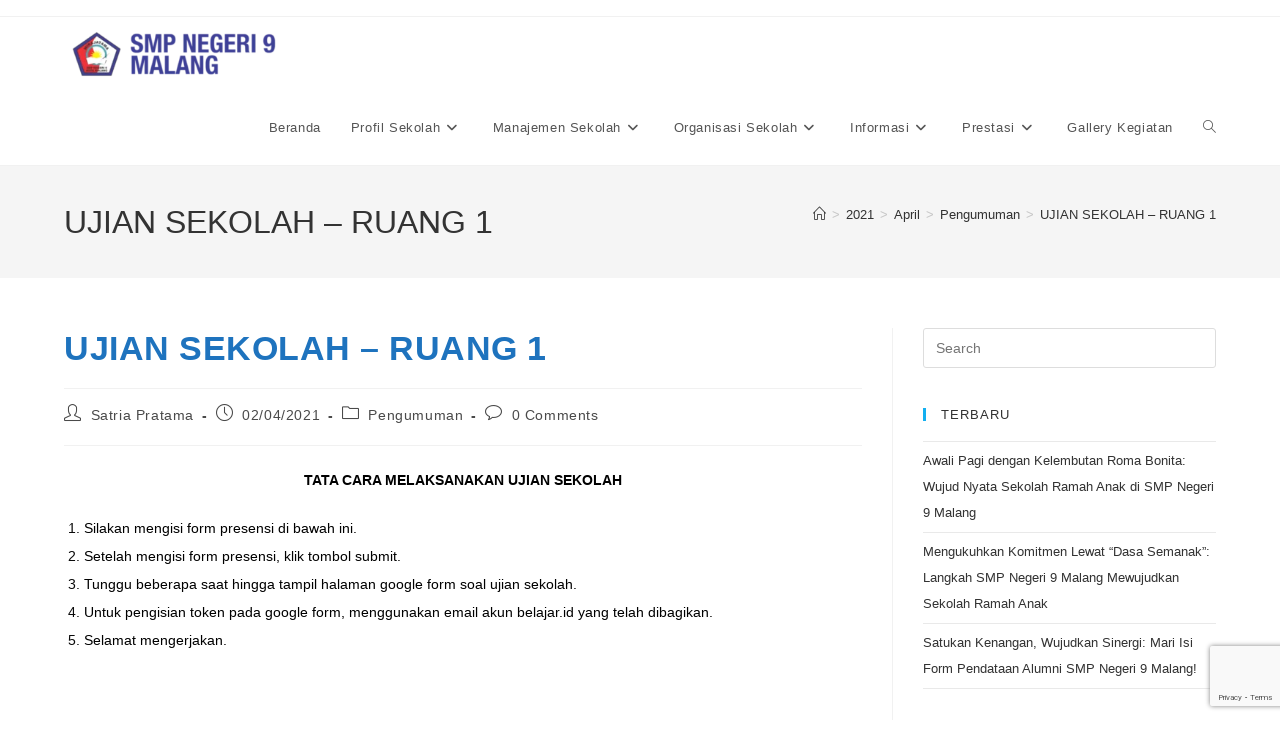

--- FILE ---
content_type: text/html; charset=UTF-8
request_url: https://smpn9malang.sch.id/2021/04/ujian-sekolah-ruang-1/
body_size: 22194
content:
<!DOCTYPE html>
<html class="html" lang="en-US">
<head>
	<meta charset="UTF-8">
	<link rel="profile" href="https://gmpg.org/xfn/11">

	<title>UJIAN SEKOLAH &#8211; RUANG 1 &#8211; SMP Negeri 9 Malang</title>
<meta name='robots' content='max-image-preview:large' />
	<style>img:is([sizes="auto" i], [sizes^="auto," i]) { contain-intrinsic-size: 3000px 1500px }</style>
	<link rel="pingback" href="https://smpn9malang.sch.id/xmlrpc.php">
<meta name="viewport" content="width=device-width, initial-scale=1"><link rel="alternate" type="application/rss+xml" title="SMP Negeri 9 Malang &raquo; Feed" href="https://smpn9malang.sch.id/feed/" />
<link rel="alternate" type="application/rss+xml" title="SMP Negeri 9 Malang &raquo; Comments Feed" href="https://smpn9malang.sch.id/comments/feed/" />
<link rel="alternate" type="application/rss+xml" title="SMP Negeri 9 Malang &raquo; UJIAN SEKOLAH &#8211; RUANG 1 Comments Feed" href="https://smpn9malang.sch.id/2021/04/ujian-sekolah-ruang-1/feed/" />
<script>
window._wpemojiSettings = {"baseUrl":"https:\/\/s.w.org\/images\/core\/emoji\/15.0.3\/72x72\/","ext":".png","svgUrl":"https:\/\/s.w.org\/images\/core\/emoji\/15.0.3\/svg\/","svgExt":".svg","source":{"concatemoji":"https:\/\/smpn9malang.sch.id\/wp-includes\/js\/wp-emoji-release.min.js?ver=99027aaf2f30ace45ad9a1873ec06368"}};
/*! This file is auto-generated */
!function(i,n){var o,s,e;function c(e){try{var t={supportTests:e,timestamp:(new Date).valueOf()};sessionStorage.setItem(o,JSON.stringify(t))}catch(e){}}function p(e,t,n){e.clearRect(0,0,e.canvas.width,e.canvas.height),e.fillText(t,0,0);var t=new Uint32Array(e.getImageData(0,0,e.canvas.width,e.canvas.height).data),r=(e.clearRect(0,0,e.canvas.width,e.canvas.height),e.fillText(n,0,0),new Uint32Array(e.getImageData(0,0,e.canvas.width,e.canvas.height).data));return t.every(function(e,t){return e===r[t]})}function u(e,t,n){switch(t){case"flag":return n(e,"\ud83c\udff3\ufe0f\u200d\u26a7\ufe0f","\ud83c\udff3\ufe0f\u200b\u26a7\ufe0f")?!1:!n(e,"\ud83c\uddfa\ud83c\uddf3","\ud83c\uddfa\u200b\ud83c\uddf3")&&!n(e,"\ud83c\udff4\udb40\udc67\udb40\udc62\udb40\udc65\udb40\udc6e\udb40\udc67\udb40\udc7f","\ud83c\udff4\u200b\udb40\udc67\u200b\udb40\udc62\u200b\udb40\udc65\u200b\udb40\udc6e\u200b\udb40\udc67\u200b\udb40\udc7f");case"emoji":return!n(e,"\ud83d\udc26\u200d\u2b1b","\ud83d\udc26\u200b\u2b1b")}return!1}function f(e,t,n){var r="undefined"!=typeof WorkerGlobalScope&&self instanceof WorkerGlobalScope?new OffscreenCanvas(300,150):i.createElement("canvas"),a=r.getContext("2d",{willReadFrequently:!0}),o=(a.textBaseline="top",a.font="600 32px Arial",{});return e.forEach(function(e){o[e]=t(a,e,n)}),o}function t(e){var t=i.createElement("script");t.src=e,t.defer=!0,i.head.appendChild(t)}"undefined"!=typeof Promise&&(o="wpEmojiSettingsSupports",s=["flag","emoji"],n.supports={everything:!0,everythingExceptFlag:!0},e=new Promise(function(e){i.addEventListener("DOMContentLoaded",e,{once:!0})}),new Promise(function(t){var n=function(){try{var e=JSON.parse(sessionStorage.getItem(o));if("object"==typeof e&&"number"==typeof e.timestamp&&(new Date).valueOf()<e.timestamp+604800&&"object"==typeof e.supportTests)return e.supportTests}catch(e){}return null}();if(!n){if("undefined"!=typeof Worker&&"undefined"!=typeof OffscreenCanvas&&"undefined"!=typeof URL&&URL.createObjectURL&&"undefined"!=typeof Blob)try{var e="postMessage("+f.toString()+"("+[JSON.stringify(s),u.toString(),p.toString()].join(",")+"));",r=new Blob([e],{type:"text/javascript"}),a=new Worker(URL.createObjectURL(r),{name:"wpTestEmojiSupports"});return void(a.onmessage=function(e){c(n=e.data),a.terminate(),t(n)})}catch(e){}c(n=f(s,u,p))}t(n)}).then(function(e){for(var t in e)n.supports[t]=e[t],n.supports.everything=n.supports.everything&&n.supports[t],"flag"!==t&&(n.supports.everythingExceptFlag=n.supports.everythingExceptFlag&&n.supports[t]);n.supports.everythingExceptFlag=n.supports.everythingExceptFlag&&!n.supports.flag,n.DOMReady=!1,n.readyCallback=function(){n.DOMReady=!0}}).then(function(){return e}).then(function(){var e;n.supports.everything||(n.readyCallback(),(e=n.source||{}).concatemoji?t(e.concatemoji):e.wpemoji&&e.twemoji&&(t(e.twemoji),t(e.wpemoji)))}))}((window,document),window._wpemojiSettings);
</script>

<style id='wp-emoji-styles-inline-css'>

	img.wp-smiley, img.emoji {
		display: inline !important;
		border: none !important;
		box-shadow: none !important;
		height: 1em !important;
		width: 1em !important;
		margin: 0 0.07em !important;
		vertical-align: -0.1em !important;
		background: none !important;
		padding: 0 !important;
	}
</style>
<link rel='stylesheet' id='wp-block-library-css' href='https://smpn9malang.sch.id/wp-includes/css/dist/block-library/style.min.css?ver=99027aaf2f30ace45ad9a1873ec06368' media='all' />
<style id='wp-block-library-theme-inline-css'>
.wp-block-audio :where(figcaption){color:#555;font-size:13px;text-align:center}.is-dark-theme .wp-block-audio :where(figcaption){color:#ffffffa6}.wp-block-audio{margin:0 0 1em}.wp-block-code{border:1px solid #ccc;border-radius:4px;font-family:Menlo,Consolas,monaco,monospace;padding:.8em 1em}.wp-block-embed :where(figcaption){color:#555;font-size:13px;text-align:center}.is-dark-theme .wp-block-embed :where(figcaption){color:#ffffffa6}.wp-block-embed{margin:0 0 1em}.blocks-gallery-caption{color:#555;font-size:13px;text-align:center}.is-dark-theme .blocks-gallery-caption{color:#ffffffa6}:root :where(.wp-block-image figcaption){color:#555;font-size:13px;text-align:center}.is-dark-theme :root :where(.wp-block-image figcaption){color:#ffffffa6}.wp-block-image{margin:0 0 1em}.wp-block-pullquote{border-bottom:4px solid;border-top:4px solid;color:currentColor;margin-bottom:1.75em}.wp-block-pullquote cite,.wp-block-pullquote footer,.wp-block-pullquote__citation{color:currentColor;font-size:.8125em;font-style:normal;text-transform:uppercase}.wp-block-quote{border-left:.25em solid;margin:0 0 1.75em;padding-left:1em}.wp-block-quote cite,.wp-block-quote footer{color:currentColor;font-size:.8125em;font-style:normal;position:relative}.wp-block-quote:where(.has-text-align-right){border-left:none;border-right:.25em solid;padding-left:0;padding-right:1em}.wp-block-quote:where(.has-text-align-center){border:none;padding-left:0}.wp-block-quote.is-large,.wp-block-quote.is-style-large,.wp-block-quote:where(.is-style-plain){border:none}.wp-block-search .wp-block-search__label{font-weight:700}.wp-block-search__button{border:1px solid #ccc;padding:.375em .625em}:where(.wp-block-group.has-background){padding:1.25em 2.375em}.wp-block-separator.has-css-opacity{opacity:.4}.wp-block-separator{border:none;border-bottom:2px solid;margin-left:auto;margin-right:auto}.wp-block-separator.has-alpha-channel-opacity{opacity:1}.wp-block-separator:not(.is-style-wide):not(.is-style-dots){width:100px}.wp-block-separator.has-background:not(.is-style-dots){border-bottom:none;height:1px}.wp-block-separator.has-background:not(.is-style-wide):not(.is-style-dots){height:2px}.wp-block-table{margin:0 0 1em}.wp-block-table td,.wp-block-table th{word-break:normal}.wp-block-table :where(figcaption){color:#555;font-size:13px;text-align:center}.is-dark-theme .wp-block-table :where(figcaption){color:#ffffffa6}.wp-block-video :where(figcaption){color:#555;font-size:13px;text-align:center}.is-dark-theme .wp-block-video :where(figcaption){color:#ffffffa6}.wp-block-video{margin:0 0 1em}:root :where(.wp-block-template-part.has-background){margin-bottom:0;margin-top:0;padding:1.25em 2.375em}
</style>
<style id='classic-theme-styles-inline-css'>
/*! This file is auto-generated */
.wp-block-button__link{color:#fff;background-color:#32373c;border-radius:9999px;box-shadow:none;text-decoration:none;padding:calc(.667em + 2px) calc(1.333em + 2px);font-size:1.125em}.wp-block-file__button{background:#32373c;color:#fff;text-decoration:none}
</style>
<style id='global-styles-inline-css'>
:root{--wp--preset--aspect-ratio--square: 1;--wp--preset--aspect-ratio--4-3: 4/3;--wp--preset--aspect-ratio--3-4: 3/4;--wp--preset--aspect-ratio--3-2: 3/2;--wp--preset--aspect-ratio--2-3: 2/3;--wp--preset--aspect-ratio--16-9: 16/9;--wp--preset--aspect-ratio--9-16: 9/16;--wp--preset--color--black: #000000;--wp--preset--color--cyan-bluish-gray: #abb8c3;--wp--preset--color--white: #ffffff;--wp--preset--color--pale-pink: #f78da7;--wp--preset--color--vivid-red: #cf2e2e;--wp--preset--color--luminous-vivid-orange: #ff6900;--wp--preset--color--luminous-vivid-amber: #fcb900;--wp--preset--color--light-green-cyan: #7bdcb5;--wp--preset--color--vivid-green-cyan: #00d084;--wp--preset--color--pale-cyan-blue: #8ed1fc;--wp--preset--color--vivid-cyan-blue: #0693e3;--wp--preset--color--vivid-purple: #9b51e0;--wp--preset--gradient--vivid-cyan-blue-to-vivid-purple: linear-gradient(135deg,rgba(6,147,227,1) 0%,rgb(155,81,224) 100%);--wp--preset--gradient--light-green-cyan-to-vivid-green-cyan: linear-gradient(135deg,rgb(122,220,180) 0%,rgb(0,208,130) 100%);--wp--preset--gradient--luminous-vivid-amber-to-luminous-vivid-orange: linear-gradient(135deg,rgba(252,185,0,1) 0%,rgba(255,105,0,1) 100%);--wp--preset--gradient--luminous-vivid-orange-to-vivid-red: linear-gradient(135deg,rgba(255,105,0,1) 0%,rgb(207,46,46) 100%);--wp--preset--gradient--very-light-gray-to-cyan-bluish-gray: linear-gradient(135deg,rgb(238,238,238) 0%,rgb(169,184,195) 100%);--wp--preset--gradient--cool-to-warm-spectrum: linear-gradient(135deg,rgb(74,234,220) 0%,rgb(151,120,209) 20%,rgb(207,42,186) 40%,rgb(238,44,130) 60%,rgb(251,105,98) 80%,rgb(254,248,76) 100%);--wp--preset--gradient--blush-light-purple: linear-gradient(135deg,rgb(255,206,236) 0%,rgb(152,150,240) 100%);--wp--preset--gradient--blush-bordeaux: linear-gradient(135deg,rgb(254,205,165) 0%,rgb(254,45,45) 50%,rgb(107,0,62) 100%);--wp--preset--gradient--luminous-dusk: linear-gradient(135deg,rgb(255,203,112) 0%,rgb(199,81,192) 50%,rgb(65,88,208) 100%);--wp--preset--gradient--pale-ocean: linear-gradient(135deg,rgb(255,245,203) 0%,rgb(182,227,212) 50%,rgb(51,167,181) 100%);--wp--preset--gradient--electric-grass: linear-gradient(135deg,rgb(202,248,128) 0%,rgb(113,206,126) 100%);--wp--preset--gradient--midnight: linear-gradient(135deg,rgb(2,3,129) 0%,rgb(40,116,252) 100%);--wp--preset--font-size--small: 13px;--wp--preset--font-size--medium: 20px;--wp--preset--font-size--large: 36px;--wp--preset--font-size--x-large: 42px;--wp--preset--spacing--20: 0.44rem;--wp--preset--spacing--30: 0.67rem;--wp--preset--spacing--40: 1rem;--wp--preset--spacing--50: 1.5rem;--wp--preset--spacing--60: 2.25rem;--wp--preset--spacing--70: 3.38rem;--wp--preset--spacing--80: 5.06rem;--wp--preset--shadow--natural: 6px 6px 9px rgba(0, 0, 0, 0.2);--wp--preset--shadow--deep: 12px 12px 50px rgba(0, 0, 0, 0.4);--wp--preset--shadow--sharp: 6px 6px 0px rgba(0, 0, 0, 0.2);--wp--preset--shadow--outlined: 6px 6px 0px -3px rgba(255, 255, 255, 1), 6px 6px rgba(0, 0, 0, 1);--wp--preset--shadow--crisp: 6px 6px 0px rgba(0, 0, 0, 1);}:where(.is-layout-flex){gap: 0.5em;}:where(.is-layout-grid){gap: 0.5em;}body .is-layout-flex{display: flex;}.is-layout-flex{flex-wrap: wrap;align-items: center;}.is-layout-flex > :is(*, div){margin: 0;}body .is-layout-grid{display: grid;}.is-layout-grid > :is(*, div){margin: 0;}:where(.wp-block-columns.is-layout-flex){gap: 2em;}:where(.wp-block-columns.is-layout-grid){gap: 2em;}:where(.wp-block-post-template.is-layout-flex){gap: 1.25em;}:where(.wp-block-post-template.is-layout-grid){gap: 1.25em;}.has-black-color{color: var(--wp--preset--color--black) !important;}.has-cyan-bluish-gray-color{color: var(--wp--preset--color--cyan-bluish-gray) !important;}.has-white-color{color: var(--wp--preset--color--white) !important;}.has-pale-pink-color{color: var(--wp--preset--color--pale-pink) !important;}.has-vivid-red-color{color: var(--wp--preset--color--vivid-red) !important;}.has-luminous-vivid-orange-color{color: var(--wp--preset--color--luminous-vivid-orange) !important;}.has-luminous-vivid-amber-color{color: var(--wp--preset--color--luminous-vivid-amber) !important;}.has-light-green-cyan-color{color: var(--wp--preset--color--light-green-cyan) !important;}.has-vivid-green-cyan-color{color: var(--wp--preset--color--vivid-green-cyan) !important;}.has-pale-cyan-blue-color{color: var(--wp--preset--color--pale-cyan-blue) !important;}.has-vivid-cyan-blue-color{color: var(--wp--preset--color--vivid-cyan-blue) !important;}.has-vivid-purple-color{color: var(--wp--preset--color--vivid-purple) !important;}.has-black-background-color{background-color: var(--wp--preset--color--black) !important;}.has-cyan-bluish-gray-background-color{background-color: var(--wp--preset--color--cyan-bluish-gray) !important;}.has-white-background-color{background-color: var(--wp--preset--color--white) !important;}.has-pale-pink-background-color{background-color: var(--wp--preset--color--pale-pink) !important;}.has-vivid-red-background-color{background-color: var(--wp--preset--color--vivid-red) !important;}.has-luminous-vivid-orange-background-color{background-color: var(--wp--preset--color--luminous-vivid-orange) !important;}.has-luminous-vivid-amber-background-color{background-color: var(--wp--preset--color--luminous-vivid-amber) !important;}.has-light-green-cyan-background-color{background-color: var(--wp--preset--color--light-green-cyan) !important;}.has-vivid-green-cyan-background-color{background-color: var(--wp--preset--color--vivid-green-cyan) !important;}.has-pale-cyan-blue-background-color{background-color: var(--wp--preset--color--pale-cyan-blue) !important;}.has-vivid-cyan-blue-background-color{background-color: var(--wp--preset--color--vivid-cyan-blue) !important;}.has-vivid-purple-background-color{background-color: var(--wp--preset--color--vivid-purple) !important;}.has-black-border-color{border-color: var(--wp--preset--color--black) !important;}.has-cyan-bluish-gray-border-color{border-color: var(--wp--preset--color--cyan-bluish-gray) !important;}.has-white-border-color{border-color: var(--wp--preset--color--white) !important;}.has-pale-pink-border-color{border-color: var(--wp--preset--color--pale-pink) !important;}.has-vivid-red-border-color{border-color: var(--wp--preset--color--vivid-red) !important;}.has-luminous-vivid-orange-border-color{border-color: var(--wp--preset--color--luminous-vivid-orange) !important;}.has-luminous-vivid-amber-border-color{border-color: var(--wp--preset--color--luminous-vivid-amber) !important;}.has-light-green-cyan-border-color{border-color: var(--wp--preset--color--light-green-cyan) !important;}.has-vivid-green-cyan-border-color{border-color: var(--wp--preset--color--vivid-green-cyan) !important;}.has-pale-cyan-blue-border-color{border-color: var(--wp--preset--color--pale-cyan-blue) !important;}.has-vivid-cyan-blue-border-color{border-color: var(--wp--preset--color--vivid-cyan-blue) !important;}.has-vivid-purple-border-color{border-color: var(--wp--preset--color--vivid-purple) !important;}.has-vivid-cyan-blue-to-vivid-purple-gradient-background{background: var(--wp--preset--gradient--vivid-cyan-blue-to-vivid-purple) !important;}.has-light-green-cyan-to-vivid-green-cyan-gradient-background{background: var(--wp--preset--gradient--light-green-cyan-to-vivid-green-cyan) !important;}.has-luminous-vivid-amber-to-luminous-vivid-orange-gradient-background{background: var(--wp--preset--gradient--luminous-vivid-amber-to-luminous-vivid-orange) !important;}.has-luminous-vivid-orange-to-vivid-red-gradient-background{background: var(--wp--preset--gradient--luminous-vivid-orange-to-vivid-red) !important;}.has-very-light-gray-to-cyan-bluish-gray-gradient-background{background: var(--wp--preset--gradient--very-light-gray-to-cyan-bluish-gray) !important;}.has-cool-to-warm-spectrum-gradient-background{background: var(--wp--preset--gradient--cool-to-warm-spectrum) !important;}.has-blush-light-purple-gradient-background{background: var(--wp--preset--gradient--blush-light-purple) !important;}.has-blush-bordeaux-gradient-background{background: var(--wp--preset--gradient--blush-bordeaux) !important;}.has-luminous-dusk-gradient-background{background: var(--wp--preset--gradient--luminous-dusk) !important;}.has-pale-ocean-gradient-background{background: var(--wp--preset--gradient--pale-ocean) !important;}.has-electric-grass-gradient-background{background: var(--wp--preset--gradient--electric-grass) !important;}.has-midnight-gradient-background{background: var(--wp--preset--gradient--midnight) !important;}.has-small-font-size{font-size: var(--wp--preset--font-size--small) !important;}.has-medium-font-size{font-size: var(--wp--preset--font-size--medium) !important;}.has-large-font-size{font-size: var(--wp--preset--font-size--large) !important;}.has-x-large-font-size{font-size: var(--wp--preset--font-size--x-large) !important;}
:where(.wp-block-post-template.is-layout-flex){gap: 1.25em;}:where(.wp-block-post-template.is-layout-grid){gap: 1.25em;}
:where(.wp-block-columns.is-layout-flex){gap: 2em;}:where(.wp-block-columns.is-layout-grid){gap: 2em;}
:root :where(.wp-block-pullquote){font-size: 1.5em;line-height: 1.6;}
</style>
<link rel='stylesheet' id='bbspoiler-css' href='https://smpn9malang.sch.id/wp-content/plugins/bbspoiler/inc/bbspoiler.css?ver=99027aaf2f30ace45ad9a1873ec06368' media='all' />
<link rel='stylesheet' id='font-awesome-css' href='https://smpn9malang.sch.id/wp-content/themes/oceanwp/assets/fonts/fontawesome/css/all.min.css?ver=6.7.2' media='all' />
<link rel='stylesheet' id='simple-line-icons-css' href='https://smpn9malang.sch.id/wp-content/themes/oceanwp/assets/css/third/simple-line-icons.min.css?ver=2.4.0' media='all' />
<link rel='stylesheet' id='oceanwp-style-css' href='https://smpn9malang.sch.id/wp-content/themes/oceanwp/assets/css/style.min.css?ver=4.0.6' media='all' />
<link rel='stylesheet' id='tablepress-default-css' href='https://smpn9malang.sch.id/wp-content/plugins/tablepress/css/build/default.css?ver=3.2.5' media='all' />
<link rel='stylesheet' id='ekit-widget-styles-css' href='https://smpn9malang.sch.id/wp-content/plugins/elementskit-lite/widgets/init/assets/css/widget-styles.css?ver=3.7.5' media='all' />
<link rel='stylesheet' id='ekit-responsive-css' href='https://smpn9malang.sch.id/wp-content/plugins/elementskit-lite/widgets/init/assets/css/responsive.css?ver=3.7.5' media='all' />
<link rel='stylesheet' id='elementor-frontend-css' href='https://smpn9malang.sch.id/wp-content/plugins/elementor/assets/css/frontend.min.css?ver=3.32.5' media='all' />
<link rel='stylesheet' id='eael-general-css' href='https://smpn9malang.sch.id/wp-content/plugins/essential-addons-for-elementor-lite/assets/front-end/css/view/general.min.css?ver=6.4.0' media='all' />
<script src="https://smpn9malang.sch.id/wp-includes/js/jquery/jquery.min.js?ver=3.7.1" id="jquery-core-js"></script>
<script src="https://smpn9malang.sch.id/wp-includes/js/jquery/jquery-migrate.min.js?ver=3.4.1" id="jquery-migrate-js"></script>
<script id="bbspoiler-js-extra">
var title = {"unfolded":"Expand","folded":"Collapse"};
</script>
<script src="https://smpn9malang.sch.id/wp-content/plugins/bbspoiler/inc/bbspoiler.js?ver=99027aaf2f30ace45ad9a1873ec06368" id="bbspoiler-js"></script>
<link rel="https://api.w.org/" href="https://smpn9malang.sch.id/wp-json/" /><link rel="alternate" title="JSON" type="application/json" href="https://smpn9malang.sch.id/wp-json/wp/v2/posts/1875" /><link rel="EditURI" type="application/rsd+xml" title="RSD" href="https://smpn9malang.sch.id/xmlrpc.php?rsd" />
<link rel="canonical" href="https://smpn9malang.sch.id/2021/04/ujian-sekolah-ruang-1/" />
<link rel='shortlink' href='https://smpn9malang.sch.id/?p=1875' />
<link rel="alternate" title="oEmbed (JSON)" type="application/json+oembed" href="https://smpn9malang.sch.id/wp-json/oembed/1.0/embed?url=https%3A%2F%2Fsmpn9malang.sch.id%2F2021%2F04%2Fujian-sekolah-ruang-1%2F" />
<link rel="alternate" title="oEmbed (XML)" type="text/xml+oembed" href="https://smpn9malang.sch.id/wp-json/oembed/1.0/embed?url=https%3A%2F%2Fsmpn9malang.sch.id%2F2021%2F04%2Fujian-sekolah-ruang-1%2F&#038;format=xml" />
<!-- Analytics by WP Statistics - https://wp-statistics.com -->
<meta name="generator" content="Elementor 3.32.5; features: e_font_icon_svg, additional_custom_breakpoints; settings: css_print_method-external, google_font-enabled, font_display-auto">
			<style>
				.e-con.e-parent:nth-of-type(n+4):not(.e-lazyloaded):not(.e-no-lazyload),
				.e-con.e-parent:nth-of-type(n+4):not(.e-lazyloaded):not(.e-no-lazyload) * {
					background-image: none !important;
				}
				@media screen and (max-height: 1024px) {
					.e-con.e-parent:nth-of-type(n+3):not(.e-lazyloaded):not(.e-no-lazyload),
					.e-con.e-parent:nth-of-type(n+3):not(.e-lazyloaded):not(.e-no-lazyload) * {
						background-image: none !important;
					}
				}
				@media screen and (max-height: 640px) {
					.e-con.e-parent:nth-of-type(n+2):not(.e-lazyloaded):not(.e-no-lazyload),
					.e-con.e-parent:nth-of-type(n+2):not(.e-lazyloaded):not(.e-no-lazyload) * {
						background-image: none !important;
					}
				}
			</style>
			<link rel="icon" href="https://smpn9malang.sch.id/wp-content/uploads/2023/01/cropped-wirajatama-low-1-32x32.png" sizes="32x32" />
<link rel="icon" href="https://smpn9malang.sch.id/wp-content/uploads/2023/01/cropped-wirajatama-low-1-192x192.png" sizes="192x192" />
<link rel="apple-touch-icon" href="https://smpn9malang.sch.id/wp-content/uploads/2023/01/cropped-wirajatama-low-1-180x180.png" />
<meta name="msapplication-TileImage" content="https://smpn9malang.sch.id/wp-content/uploads/2023/01/cropped-wirajatama-low-1-270x270.png" />
		<style id="wp-custom-css">
			.wpcf7-form input,.wpcf7-form textarea{text-align:center}.elementor-element.elementor-element-jtqnlxa .elementor-icon i{text-align:center}		</style>
		<!-- OceanWP CSS -->
<style type="text/css">
/* Colors */body .theme-button,body input[type="submit"],body button[type="submit"],body button,body .button,body div.wpforms-container-full .wpforms-form input[type=submit],body div.wpforms-container-full .wpforms-form button[type=submit],body div.wpforms-container-full .wpforms-form .wpforms-page-button,.woocommerce-cart .wp-element-button,.woocommerce-checkout .wp-element-button,.wp-block-button__link{border-color:#ffffff}body .theme-button:hover,body input[type="submit"]:hover,body button[type="submit"]:hover,body button:hover,body .button:hover,body div.wpforms-container-full .wpforms-form input[type=submit]:hover,body div.wpforms-container-full .wpforms-form input[type=submit]:active,body div.wpforms-container-full .wpforms-form button[type=submit]:hover,body div.wpforms-container-full .wpforms-form button[type=submit]:active,body div.wpforms-container-full .wpforms-form .wpforms-page-button:hover,body div.wpforms-container-full .wpforms-form .wpforms-page-button:active,.woocommerce-cart .wp-element-button:hover,.woocommerce-checkout .wp-element-button:hover,.wp-block-button__link:hover{border-color:#ffffff}body{color:#0a0a0a}/* OceanWP Style Settings CSS */.theme-button,input[type="submit"],button[type="submit"],button,.button,body div.wpforms-container-full .wpforms-form input[type=submit],body div.wpforms-container-full .wpforms-form button[type=submit],body div.wpforms-container-full .wpforms-form .wpforms-page-button{border-style:solid}.theme-button,input[type="submit"],button[type="submit"],button,.button,body div.wpforms-container-full .wpforms-form input[type=submit],body div.wpforms-container-full .wpforms-form button[type=submit],body div.wpforms-container-full .wpforms-form .wpforms-page-button{border-width:1px}form input[type="text"],form input[type="password"],form input[type="email"],form input[type="url"],form input[type="date"],form input[type="month"],form input[type="time"],form input[type="datetime"],form input[type="datetime-local"],form input[type="week"],form input[type="number"],form input[type="search"],form input[type="tel"],form input[type="color"],form select,form textarea,.woocommerce .woocommerce-checkout .select2-container--default .select2-selection--single{border-style:solid}body div.wpforms-container-full .wpforms-form input[type=date],body div.wpforms-container-full .wpforms-form input[type=datetime],body div.wpforms-container-full .wpforms-form input[type=datetime-local],body div.wpforms-container-full .wpforms-form input[type=email],body div.wpforms-container-full .wpforms-form input[type=month],body div.wpforms-container-full .wpforms-form input[type=number],body div.wpforms-container-full .wpforms-form input[type=password],body div.wpforms-container-full .wpforms-form input[type=range],body div.wpforms-container-full .wpforms-form input[type=search],body div.wpforms-container-full .wpforms-form input[type=tel],body div.wpforms-container-full .wpforms-form input[type=text],body div.wpforms-container-full .wpforms-form input[type=time],body div.wpforms-container-full .wpforms-form input[type=url],body div.wpforms-container-full .wpforms-form input[type=week],body div.wpforms-container-full .wpforms-form select,body div.wpforms-container-full .wpforms-form textarea{border-style:solid}form input[type="text"],form input[type="password"],form input[type="email"],form input[type="url"],form input[type="date"],form input[type="month"],form input[type="time"],form input[type="datetime"],form input[type="datetime-local"],form input[type="week"],form input[type="number"],form input[type="search"],form input[type="tel"],form input[type="color"],form select,form textarea{border-radius:3px}body div.wpforms-container-full .wpforms-form input[type=date],body div.wpforms-container-full .wpforms-form input[type=datetime],body div.wpforms-container-full .wpforms-form input[type=datetime-local],body div.wpforms-container-full .wpforms-form input[type=email],body div.wpforms-container-full .wpforms-form input[type=month],body div.wpforms-container-full .wpforms-form input[type=number],body div.wpforms-container-full .wpforms-form input[type=password],body div.wpforms-container-full .wpforms-form input[type=range],body div.wpforms-container-full .wpforms-form input[type=search],body div.wpforms-container-full .wpforms-form input[type=tel],body div.wpforms-container-full .wpforms-form input[type=text],body div.wpforms-container-full .wpforms-form input[type=time],body div.wpforms-container-full .wpforms-form input[type=url],body div.wpforms-container-full .wpforms-form input[type=week],body div.wpforms-container-full .wpforms-form select,body div.wpforms-container-full .wpforms-form textarea{border-radius:3px}/* Header */#site-header.has-header-media .overlay-header-media{background-color:rgba(0,0,0,0.5)}#site-logo #site-logo-inner a img,#site-header.center-header #site-navigation-wrap .middle-site-logo a img{max-width:219px}#site-header #site-logo #site-logo-inner a img,#site-header.center-header #site-navigation-wrap .middle-site-logo a img{max-height:210px}/* Blog CSS */.single-post .entry-title{color:#1e73be}.ocean-single-post-header ul.meta-item li a:hover{color:#333333}/* Footer Widgets */#footer-widgets{padding:35px 0 30px 10px}/* Footer Copyright */#footer-bottom,#footer-bottom p{color:#969696}/* Typography */body{font-size:14px;line-height:2}h1,h2,h3,h4,h5,h6,.theme-heading,.widget-title,.oceanwp-widget-recent-posts-title,.comment-reply-title,.entry-title,.sidebar-box .widget-title{line-height:1.4}h1{font-size:23px;line-height:1.4}h2{font-size:20px;line-height:1.4}h3{font-size:18px;line-height:1.4}h4{font-size:17px;line-height:1.4}h5{font-size:14px;line-height:1.4}h6{font-size:15px;line-height:1.4}.page-header .page-header-title,.page-header.background-image-page-header .page-header-title{font-size:32px;line-height:1.4}.page-header .page-subheading{font-size:15px;line-height:1.8}.site-breadcrumbs,.site-breadcrumbs a{font-size:13px;line-height:1.4}#top-bar-content,#top-bar-social-alt{font-size:12px;line-height:1.8}#site-logo a.site-logo-text{font-size:24px;line-height:1.8}.dropdown-menu ul li a.menu-link,#site-header.full_screen-header .fs-dropdown-menu ul.sub-menu li a{font-size:12px;line-height:1.2;letter-spacing:.6px}.sidr-class-dropdown-menu li a,a.sidr-class-toggle-sidr-close,#mobile-dropdown ul li a,body #mobile-fullscreen ul li a{font-size:15px;line-height:1.8}.blog-entry.post .blog-entry-header .entry-title a{font-size:24px;line-height:1.7}.ocean-single-post-header .single-post-title{font-size:34px;line-height:1.4;letter-spacing:.6px}.ocean-single-post-header ul.meta-item li,.ocean-single-post-header ul.meta-item li a{font-size:13px;line-height:1.4;letter-spacing:.6px}.ocean-single-post-header .post-author-name,.ocean-single-post-header .post-author-name a{font-size:14px;line-height:1.4;letter-spacing:.6px}.ocean-single-post-header .post-author-description{font-size:12px;line-height:1.4;letter-spacing:.6px}.single-post .entry-title{line-height:1.2;letter-spacing:.5px}.single-post ul.meta li,.single-post ul.meta li a{font-size:14px;line-height:1.4;letter-spacing:.6px}.sidebar-box .widget-title,.sidebar-box.widget_block .wp-block-heading{font-size:13px;line-height:1;letter-spacing:1px}#footer-widgets .footer-box .widget-title{font-size:13px;line-height:1;letter-spacing:1px}#footer-bottom #copyright{font-size:12px;line-height:1}#footer-bottom #footer-bottom-menu{font-size:12px;line-height:1}.woocommerce-store-notice.demo_store{line-height:2;letter-spacing:1.5px}.demo_store .woocommerce-store-notice__dismiss-link{line-height:2;letter-spacing:1.5px}.woocommerce ul.products li.product li.title h2,.woocommerce ul.products li.product li.title a{font-size:14px;line-height:1.5}.woocommerce ul.products li.product li.category,.woocommerce ul.products li.product li.category a{font-size:12px;line-height:1}.woocommerce ul.products li.product .price{font-size:18px;line-height:1}.woocommerce ul.products li.product .button,.woocommerce ul.products li.product .product-inner .added_to_cart{font-size:12px;line-height:1.5;letter-spacing:1px}.woocommerce ul.products li.owp-woo-cond-notice span,.woocommerce ul.products li.owp-woo-cond-notice a{font-size:16px;line-height:1;letter-spacing:1px;font-weight:600;text-transform:capitalize}.woocommerce div.product .product_title{font-size:24px;line-height:1.4;letter-spacing:.6px}.woocommerce div.product p.price{font-size:36px;line-height:1}.woocommerce .owp-btn-normal .summary form button.button,.woocommerce .owp-btn-big .summary form button.button,.woocommerce .owp-btn-very-big .summary form button.button{font-size:12px;line-height:1.5;letter-spacing:1px;text-transform:uppercase}.woocommerce div.owp-woo-single-cond-notice span,.woocommerce div.owp-woo-single-cond-notice a{font-size:18px;line-height:2;letter-spacing:1.5px;font-weight:600;text-transform:capitalize}
</style></head>

<body class="post-template-default single single-post postid-1875 single-format-standard wp-custom-logo wp-embed-responsive oceanwp-theme dropdown-mobile default-breakpoint has-sidebar content-right-sidebar post-in-category-pengumuman has-topbar has-breadcrumbs elementor-default elementor-kit-1324" itemscope="itemscope" itemtype="https://schema.org/Article">

	
	
	<div id="outer-wrap" class="site clr">

		<a class="skip-link screen-reader-text" href="#main">Skip to content</a>

		
		<div id="wrap" class="clr">

			

<div id="top-bar-wrap" class="clr">

	<div id="top-bar" class="clr container has-no-content">

		
		<div id="top-bar-inner" class="clr">

			

		</div><!-- #top-bar-inner -->

		
	</div><!-- #top-bar -->

</div><!-- #top-bar-wrap -->


			
<header id="site-header" class="minimal-header clr" data-height="74" itemscope="itemscope" itemtype="https://schema.org/WPHeader" role="banner">

	
					
			<div id="site-header-inner" class="clr container">

				
				

<div id="site-logo" class="clr" itemscope itemtype="https://schema.org/Brand" >

	
	<div id="site-logo-inner" class="clr">

		<a href="https://smpn9malang.sch.id/" class="custom-logo-link" rel="home"><img width="299" height="82" src="https://smpn9malang.sch.id/wp-content/uploads/2022/11/cropped-cropped-header-e1672800135334.png" class="custom-logo" alt="SMP Negeri 9 Malang" decoding="async" srcset="https://smpn9malang.sch.id/wp-content/uploads/2022/11/cropped-cropped-header-e1672800135334.png 1x, https://smpn9malang.sch.id/wp-content/uploads/2022/11/cropped-header-e1672800135334.png 2x" /></a>
	</div><!-- #site-logo-inner -->

	
	
</div><!-- #site-logo -->

			<div id="site-navigation-wrap" class="clr">
			
			
			
			<nav id="site-navigation" class="navigation main-navigation clr" itemscope="itemscope" itemtype="https://schema.org/SiteNavigationElement" role="navigation" >

				<ul id="menu-menu-update" class="main-menu dropdown-menu sf-menu"><li id="menu-item-2370" class="menu-item menu-item-type-post_type menu-item-object-page menu-item-home menu-item-2370"><a href="https://smpn9malang.sch.id/" class="menu-link"><span class="text-wrap">Beranda</span></a></li><li id="menu-item-2419" class="menu-item menu-item-type-post_type menu-item-object-page menu-item-has-children dropdown menu-item-2419"><a href="https://smpn9malang.sch.id/profil/" class="menu-link"><span class="text-wrap">Profil Sekolah<i class="nav-arrow fa fa-angle-down" aria-hidden="true" role="img"></i></span></a>
<ul class="sub-menu">
	<li id="menu-item-2420" class="menu-item menu-item-type-post_type menu-item-object-page menu-item-2420"><a href="https://smpn9malang.sch.id/video-profil-sekolah/" class="menu-link"><span class="text-wrap">Video Profil Sekolah</span></a></li>	<li id="menu-item-2421" class="menu-item menu-item-type-post_type menu-item-object-page menu-item-2421"><a href="https://smpn9malang.sch.id/sambutan-kepala-sekolah/" class="menu-link"><span class="text-wrap">Sambutan Kepala Sekolah</span></a></li>	<li id="menu-item-2422" class="menu-item menu-item-type-post_type menu-item-object-page menu-item-2422"><a href="https://smpn9malang.sch.id/visi-dan-misi/" class="menu-link"><span class="text-wrap">Visi dan Misi</span></a></li>	<li id="menu-item-2423" class="menu-item menu-item-type-post_type menu-item-object-page menu-item-2423"><a href="https://smpn9malang.sch.id/sejarah/" class="menu-link"><span class="text-wrap">Sejarah</span></a></li>	<li id="menu-item-2435" class="menu-item menu-item-type-post_type menu-item-object-page menu-item-2435"><a href="https://smpn9malang.sch.id/data-sekolah/" class="menu-link"><span class="text-wrap">Data Sekolah</span></a></li>	<li id="menu-item-2439" class="menu-item menu-item-type-post_type menu-item-object-page menu-item-2439"><a href="https://smpn9malang.sch.id/logo-sekolah/" class="menu-link"><span class="text-wrap">Logo Sekolah</span></a></li>	<li id="menu-item-3415" class="menu-item menu-item-type-post_type menu-item-object-page menu-item-3415"><a href="https://smpn9malang.sch.id/guru-dan-karyawan-2/" class="menu-link"><span class="text-wrap">Guru dan Karyawan</span></a></li></ul>
</li><li id="menu-item-2692" class="menu-item menu-item-type-post_type menu-item-object-page menu-item-has-children dropdown menu-item-2692"><a href="https://smpn9malang.sch.id/manajemen-sekolah/" class="menu-link"><span class="text-wrap">Manajemen Sekolah<i class="nav-arrow fa fa-angle-down" aria-hidden="true" role="img"></i></span></a>
<ul class="sub-menu">
	<li id="menu-item-2614" class="menu-item menu-item-type-post_type menu-item-object-page menu-item-has-children dropdown menu-item-2614"><a href="https://smpn9malang.sch.id/kurikulum/" class="menu-link"><span class="text-wrap">Kurikulum<i class="nav-arrow fa fa-angle-right" aria-hidden="true" role="img"></i></span></a>
	<ul class="sub-menu">
		<li id="menu-item-2615" class="menu-item menu-item-type-post_type menu-item-object-page menu-item-2615"><a href="https://smpn9malang.sch.id/informasi-kurikulum/" class="menu-link"><span class="text-wrap">Informasi Kurikulum</span></a></li>	</ul>
</li>	<li id="menu-item-2498" class="menu-item menu-item-type-post_type menu-item-object-page menu-item-has-children dropdown menu-item-2498"><a href="https://smpn9malang.sch.id/kesiswaan/" class="menu-link"><span class="text-wrap">Kesiswaan<i class="nav-arrow fa fa-angle-right" aria-hidden="true" role="img"></i></span></a>
	<ul class="sub-menu">
		<li id="menu-item-2616" class="menu-item menu-item-type-post_type menu-item-object-page menu-item-2616"><a href="https://smpn9malang.sch.id/informasi-kesiswaan/" class="menu-link"><span class="text-wrap">Informasi Kesiswaan</span></a></li>	</ul>
</li>	<li id="menu-item-2729" class="menu-item menu-item-type-post_type menu-item-object-page menu-item-has-children dropdown menu-item-2729"><a href="https://smpn9malang.sch.id/sarana-prasarana/" class="menu-link"><span class="text-wrap">Sarana Prasarana<i class="nav-arrow fa fa-angle-right" aria-hidden="true" role="img"></i></span></a>
	<ul class="sub-menu">
		<li id="menu-item-2734" class="menu-item menu-item-type-post_type menu-item-object-page menu-item-2734"><a href="https://smpn9malang.sch.id/sarana-prasarana/fasilitas-sekolah-2/" class="menu-link"><span class="text-wrap">Fasilitas Sekolah</span></a></li>	</ul>
</li>	<li id="menu-item-2728" class="menu-item menu-item-type-post_type menu-item-object-page menu-item-has-children dropdown menu-item-2728"><a href="https://smpn9malang.sch.id/hubungan-masyarakat/" class="menu-link"><span class="text-wrap">Humas<i class="nav-arrow fa fa-angle-right" aria-hidden="true" role="img"></i></span></a>
	<ul class="sub-menu">
		<li id="menu-item-2735" class="menu-item menu-item-type-post_type menu-item-object-page menu-item-2735"><a href="https://smpn9malang.sch.id/informasi-hubungan-masyarakat/" class="menu-link"><span class="text-wrap">Informasi Hubungan Masyarakat</span></a></li>	</ul>
</li>	<li id="menu-item-2638" class="menu-item menu-item-type-post_type menu-item-object-page menu-item-has-children dropdown menu-item-2638"><a href="https://smpn9malang.sch.id/dana-bos/" class="menu-link"><span class="text-wrap">Dana BOS<i class="nav-arrow fa fa-angle-right" aria-hidden="true" role="img"></i></span></a>
	<ul class="sub-menu">
		<li id="menu-item-2695" class="menu-item menu-item-type-post_type menu-item-object-page menu-item-2695"><a href="https://smpn9malang.sch.id/tahun-anggaran-2019/" class="menu-link"><span class="text-wrap">Tahun Anggaran 2019</span></a></li>		<li id="menu-item-2694" class="menu-item menu-item-type-post_type menu-item-object-page menu-item-2694"><a href="https://smpn9malang.sch.id/tahun-anggaran-2020/" class="menu-link"><span class="text-wrap">Tahun Anggaran 2020</span></a></li>		<li id="menu-item-2693" class="menu-item menu-item-type-post_type menu-item-object-page menu-item-2693"><a href="https://smpn9malang.sch.id/tahun-anggaran-2021/" class="menu-link"><span class="text-wrap">Tahun Anggaran 2021</span></a></li>		<li id="menu-item-2639" class="menu-item menu-item-type-post_type menu-item-object-page menu-item-2639"><a href="https://smpn9malang.sch.id/dana-bos/tahun-anggaran-2022/" class="menu-link"><span class="text-wrap">Tahun Anggaran 2022</span></a></li>	</ul>
</li>	<li id="menu-item-3070" class="menu-item menu-item-type-custom menu-item-object-custom menu-item-3070"><a href="https://perpustakaan.smpn9malang.sch.id/index.php" class="menu-link"><span class="text-wrap">Perpustakaan</span></a></li></ul>
</li><li id="menu-item-2705" class="menu-item menu-item-type-post_type menu-item-object-page menu-item-has-children dropdown menu-item-2705"><a href="https://smpn9malang.sch.id/organisasi-sekolah/" class="menu-link"><span class="text-wrap">Organisasi Sekolah<i class="nav-arrow fa fa-angle-down" aria-hidden="true" role="img"></i></span></a>
<ul class="sub-menu">
	<li id="menu-item-2503" class="menu-item menu-item-type-post_type menu-item-object-page menu-item-has-children dropdown menu-item-2503"><a href="https://smpn9malang.sch.id/osis-dan-mpk/" class="menu-link"><span class="text-wrap">OSIS dan MPK<i class="nav-arrow fa fa-angle-right" aria-hidden="true" role="img"></i></span></a>
	<ul class="sub-menu">
		<li id="menu-item-2659" class="menu-item menu-item-type-post_type menu-item-object-page menu-item-2659"><a href="https://smpn9malang.sch.id/osis-dan-mpk/tupoksi-osis/" class="menu-link"><span class="text-wrap">Tupoksi OSIS</span></a></li>		<li id="menu-item-2658" class="menu-item menu-item-type-post_type menu-item-object-page menu-item-2658"><a href="https://smpn9malang.sch.id/osis-dan-mpk/kepengurusan/" class="menu-link"><span class="text-wrap">Kepengurusan</span></a></li>	</ul>
</li>	<li id="menu-item-2477" class="menu-item menu-item-type-post_type menu-item-object-page menu-item-2477"><a href="https://smpn9malang.sch.id/ekstrakurikuler/" class="menu-link"><span class="text-wrap">Ekstrakurikuler</span></a></li></ul>
</li><li id="menu-item-2896" class="menu-item menu-item-type-post_type menu-item-object-page menu-item-has-children dropdown menu-item-2896"><a href="https://smpn9malang.sch.id/informasi/" class="menu-link"><span class="text-wrap">Informasi<i class="nav-arrow fa fa-angle-down" aria-hidden="true" role="img"></i></span></a>
<ul class="sub-menu">
	<li id="menu-item-3426" class="menu-item menu-item-type-post_type menu-item-object-page menu-item-3426"><a href="https://smpn9malang.sch.id/spmb/" class="menu-link"><span class="text-wrap">SPMB</span></a></li>	<li id="menu-item-2899" class="menu-item menu-item-type-post_type menu-item-object-page menu-item-2899"><a href="https://smpn9malang.sch.id/hut-sekolah-ke-44/" class="menu-link"><span class="text-wrap">HUT Sekolah Ke-44</span></a></li>	<li id="menu-item-3082" class="menu-item menu-item-type-post_type menu-item-object-page menu-item-3082"><a href="https://smpn9malang.sch.id/pengumuman/" class="menu-link"><span class="text-wrap">Pengumuman</span></a></li>	<li id="menu-item-3083" class="menu-item menu-item-type-post_type menu-item-object-page menu-item-3083"><a href="https://smpn9malang.sch.id/berita-2/" class="menu-link"><span class="text-wrap">Berita</span></a></li></ul>
</li><li id="menu-item-2708" class="menu-item menu-item-type-post_type menu-item-object-page menu-item-has-children dropdown menu-item-2708"><a href="https://smpn9malang.sch.id/prestasi-2/" class="menu-link"><span class="text-wrap">Prestasi<i class="nav-arrow fa fa-angle-down" aria-hidden="true" role="img"></i></span></a>
<ul class="sub-menu">
	<li id="menu-item-2707" class="menu-item menu-item-type-post_type menu-item-object-page menu-item-2707"><a href="https://smpn9malang.sch.id/prestasi-siswa/" class="menu-link"><span class="text-wrap">Prestasi Siswa</span></a></li>	<li id="menu-item-2706" class="menu-item menu-item-type-post_type menu-item-object-page menu-item-2706"><a href="https://smpn9malang.sch.id/prestasi-guru/" class="menu-link"><span class="text-wrap">Prestasi Guru</span></a></li></ul>
</li><li id="menu-item-3290" class="menu-item menu-item-type-post_type menu-item-object-page menu-item-3290"><a href="https://smpn9malang.sch.id/gallery-3/" class="menu-link"><span class="text-wrap">Gallery Kegiatan</span></a></li><li class="search-toggle-li" ><a href="https://smpn9malang.sch.id/#" class="site-search-toggle search-dropdown-toggle"><span class="screen-reader-text">Toggle website search</span><i class=" icon-magnifier" aria-hidden="true" role="img"></i></a></li></ul>
<div id="searchform-dropdown" class="header-searchform-wrap clr" >
	
<form aria-label="Search this website" role="search" method="get" class="searchform" action="https://smpn9malang.sch.id/">	
	<input aria-label="Insert search query" type="search" id="ocean-search-form-1" class="field" autocomplete="off" placeholder="Search" name="s">
		</form>
</div><!-- #searchform-dropdown -->

			</nav><!-- #site-navigation -->

			
			
					</div><!-- #site-navigation-wrap -->
			
		
	
				
	
	<div class="oceanwp-mobile-menu-icon clr mobile-right">

		
		
		
		<a href="https://smpn9malang.sch.id/#mobile-menu-toggle" class="mobile-menu"  aria-label="Mobile Menu">
							<i class="fa fa-bars" aria-hidden="true"></i>
								<span class="oceanwp-text">Menu</span>
				<span class="oceanwp-close-text">Close</span>
						</a>

		
		
		
	</div><!-- #oceanwp-mobile-menu-navbar -->

	

			</div><!-- #site-header-inner -->

			
<div id="mobile-dropdown" class="clr" >

	<nav class="clr" itemscope="itemscope" itemtype="https://schema.org/SiteNavigationElement">

		<ul id="menu-menu-update-1" class="menu"><li class="menu-item menu-item-type-post_type menu-item-object-page menu-item-home menu-item-2370"><a href="https://smpn9malang.sch.id/">Beranda</a></li>
<li class="menu-item menu-item-type-post_type menu-item-object-page menu-item-has-children menu-item-2419"><a href="https://smpn9malang.sch.id/profil/">Profil Sekolah</a>
<ul class="sub-menu">
	<li class="menu-item menu-item-type-post_type menu-item-object-page menu-item-2420"><a href="https://smpn9malang.sch.id/video-profil-sekolah/">Video Profil Sekolah</a></li>
	<li class="menu-item menu-item-type-post_type menu-item-object-page menu-item-2421"><a href="https://smpn9malang.sch.id/sambutan-kepala-sekolah/">Sambutan Kepala Sekolah</a></li>
	<li class="menu-item menu-item-type-post_type menu-item-object-page menu-item-2422"><a href="https://smpn9malang.sch.id/visi-dan-misi/">Visi dan Misi</a></li>
	<li class="menu-item menu-item-type-post_type menu-item-object-page menu-item-2423"><a href="https://smpn9malang.sch.id/sejarah/">Sejarah</a></li>
	<li class="menu-item menu-item-type-post_type menu-item-object-page menu-item-2435"><a href="https://smpn9malang.sch.id/data-sekolah/">Data Sekolah</a></li>
	<li class="menu-item menu-item-type-post_type menu-item-object-page menu-item-2439"><a href="https://smpn9malang.sch.id/logo-sekolah/">Logo Sekolah</a></li>
	<li class="menu-item menu-item-type-post_type menu-item-object-page menu-item-3415"><a href="https://smpn9malang.sch.id/guru-dan-karyawan-2/">Guru dan Karyawan</a></li>
</ul>
</li>
<li class="menu-item menu-item-type-post_type menu-item-object-page menu-item-has-children menu-item-2692"><a href="https://smpn9malang.sch.id/manajemen-sekolah/">Manajemen Sekolah</a>
<ul class="sub-menu">
	<li class="menu-item menu-item-type-post_type menu-item-object-page menu-item-has-children menu-item-2614"><a href="https://smpn9malang.sch.id/kurikulum/">Kurikulum</a>
	<ul class="sub-menu">
		<li class="menu-item menu-item-type-post_type menu-item-object-page menu-item-2615"><a href="https://smpn9malang.sch.id/informasi-kurikulum/">Informasi Kurikulum</a></li>
	</ul>
</li>
	<li class="menu-item menu-item-type-post_type menu-item-object-page menu-item-has-children menu-item-2498"><a href="https://smpn9malang.sch.id/kesiswaan/">Kesiswaan</a>
	<ul class="sub-menu">
		<li class="menu-item menu-item-type-post_type menu-item-object-page menu-item-2616"><a href="https://smpn9malang.sch.id/informasi-kesiswaan/">Informasi Kesiswaan</a></li>
	</ul>
</li>
	<li class="menu-item menu-item-type-post_type menu-item-object-page menu-item-has-children menu-item-2729"><a href="https://smpn9malang.sch.id/sarana-prasarana/">Sarana Prasarana</a>
	<ul class="sub-menu">
		<li class="menu-item menu-item-type-post_type menu-item-object-page menu-item-2734"><a href="https://smpn9malang.sch.id/sarana-prasarana/fasilitas-sekolah-2/">Fasilitas Sekolah</a></li>
	</ul>
</li>
	<li class="menu-item menu-item-type-post_type menu-item-object-page menu-item-has-children menu-item-2728"><a href="https://smpn9malang.sch.id/hubungan-masyarakat/">Humas</a>
	<ul class="sub-menu">
		<li class="menu-item menu-item-type-post_type menu-item-object-page menu-item-2735"><a href="https://smpn9malang.sch.id/informasi-hubungan-masyarakat/">Informasi Hubungan Masyarakat</a></li>
	</ul>
</li>
	<li class="menu-item menu-item-type-post_type menu-item-object-page menu-item-has-children menu-item-2638"><a href="https://smpn9malang.sch.id/dana-bos/">Dana BOS</a>
	<ul class="sub-menu">
		<li class="menu-item menu-item-type-post_type menu-item-object-page menu-item-2695"><a href="https://smpn9malang.sch.id/tahun-anggaran-2019/">Tahun Anggaran 2019</a></li>
		<li class="menu-item menu-item-type-post_type menu-item-object-page menu-item-2694"><a href="https://smpn9malang.sch.id/tahun-anggaran-2020/">Tahun Anggaran 2020</a></li>
		<li class="menu-item menu-item-type-post_type menu-item-object-page menu-item-2693"><a href="https://smpn9malang.sch.id/tahun-anggaran-2021/">Tahun Anggaran 2021</a></li>
		<li class="menu-item menu-item-type-post_type menu-item-object-page menu-item-2639"><a href="https://smpn9malang.sch.id/dana-bos/tahun-anggaran-2022/">Tahun Anggaran 2022</a></li>
	</ul>
</li>
	<li class="menu-item menu-item-type-custom menu-item-object-custom menu-item-3070"><a href="https://perpustakaan.smpn9malang.sch.id/index.php">Perpustakaan</a></li>
</ul>
</li>
<li class="menu-item menu-item-type-post_type menu-item-object-page menu-item-has-children menu-item-2705"><a href="https://smpn9malang.sch.id/organisasi-sekolah/">Organisasi Sekolah</a>
<ul class="sub-menu">
	<li class="menu-item menu-item-type-post_type menu-item-object-page menu-item-has-children menu-item-2503"><a href="https://smpn9malang.sch.id/osis-dan-mpk/">OSIS dan MPK</a>
	<ul class="sub-menu">
		<li class="menu-item menu-item-type-post_type menu-item-object-page menu-item-2659"><a href="https://smpn9malang.sch.id/osis-dan-mpk/tupoksi-osis/">Tupoksi OSIS</a></li>
		<li class="menu-item menu-item-type-post_type menu-item-object-page menu-item-2658"><a href="https://smpn9malang.sch.id/osis-dan-mpk/kepengurusan/">Kepengurusan</a></li>
	</ul>
</li>
	<li class="menu-item menu-item-type-post_type menu-item-object-page menu-item-2477"><a href="https://smpn9malang.sch.id/ekstrakurikuler/">Ekstrakurikuler</a></li>
</ul>
</li>
<li class="menu-item menu-item-type-post_type menu-item-object-page menu-item-has-children menu-item-2896"><a href="https://smpn9malang.sch.id/informasi/">Informasi</a>
<ul class="sub-menu">
	<li class="menu-item menu-item-type-post_type menu-item-object-page menu-item-3426"><a href="https://smpn9malang.sch.id/spmb/">SPMB</a></li>
	<li class="menu-item menu-item-type-post_type menu-item-object-page menu-item-2899"><a href="https://smpn9malang.sch.id/hut-sekolah-ke-44/">HUT Sekolah Ke-44</a></li>
	<li class="menu-item menu-item-type-post_type menu-item-object-page menu-item-3082"><a href="https://smpn9malang.sch.id/pengumuman/">Pengumuman</a></li>
	<li class="menu-item menu-item-type-post_type menu-item-object-page menu-item-3083"><a href="https://smpn9malang.sch.id/berita-2/">Berita</a></li>
</ul>
</li>
<li class="menu-item menu-item-type-post_type menu-item-object-page menu-item-has-children menu-item-2708"><a href="https://smpn9malang.sch.id/prestasi-2/">Prestasi</a>
<ul class="sub-menu">
	<li class="menu-item menu-item-type-post_type menu-item-object-page menu-item-2707"><a href="https://smpn9malang.sch.id/prestasi-siswa/">Prestasi Siswa</a></li>
	<li class="menu-item menu-item-type-post_type menu-item-object-page menu-item-2706"><a href="https://smpn9malang.sch.id/prestasi-guru/">Prestasi Guru</a></li>
</ul>
</li>
<li class="menu-item menu-item-type-post_type menu-item-object-page menu-item-3290"><a href="https://smpn9malang.sch.id/gallery-3/">Gallery Kegiatan</a></li>
<li class="search-toggle-li" ><a href="https://smpn9malang.sch.id/#" class="site-search-toggle search-dropdown-toggle"><span class="screen-reader-text">Toggle website search</span><i class=" icon-magnifier" aria-hidden="true" role="img"></i></a></li></ul>
<div id="mobile-menu-search" class="clr">
	<form aria-label="Search this website" method="get" action="https://smpn9malang.sch.id/" class="mobile-searchform">
		<input aria-label="Insert search query" value="" class="field" id="ocean-mobile-search-2" type="search" name="s" autocomplete="off" placeholder="Search" />
		<button aria-label="Submit search" type="submit" class="searchform-submit">
			<i class=" icon-magnifier" aria-hidden="true" role="img"></i>		</button>
					</form>
</div><!-- .mobile-menu-search -->

	</nav>

</div>

			
			
		
		
</header><!-- #site-header -->


			
			<main id="main" class="site-main clr"  role="main">

				

<header class="page-header">

	
	<div class="container clr page-header-inner">

		
			<h1 class="page-header-title clr" itemprop="headline">UJIAN SEKOLAH &#8211; RUANG 1</h1>

			
		
		<nav role="navigation" aria-label="Breadcrumbs" class="site-breadcrumbs clr position-"><ol class="trail-items" itemscope itemtype="http://schema.org/BreadcrumbList"><meta name="numberOfItems" content="5" /><meta name="itemListOrder" content="Ascending" /><li class="trail-item trail-begin" itemprop="itemListElement" itemscope itemtype="https://schema.org/ListItem"><a href="https://smpn9malang.sch.id" rel="home" aria-label="Home" itemprop="item"><span itemprop="name"><i class=" icon-home" aria-hidden="true" role="img"></i><span class="breadcrumb-home has-icon">Home</span></span></a><span class="breadcrumb-sep">></span><meta itemprop="position" content="1" /></li><li class="trail-item" itemprop="itemListElement" itemscope itemtype="https://schema.org/ListItem"><a href="https://smpn9malang.sch.id/2021/" itemprop="item"><span itemprop="name">2021</span></a><span class="breadcrumb-sep">></span><meta itemprop="position" content="2" /></li><li class="trail-item" itemprop="itemListElement" itemscope itemtype="https://schema.org/ListItem"><a href="https://smpn9malang.sch.id/2021/04/" itemprop="item"><span itemprop="name">April</span></a><span class="breadcrumb-sep">></span><meta itemprop="position" content="3" /></li><li class="trail-item" itemprop="itemListElement" itemscope itemtype="https://schema.org/ListItem"><a href="https://smpn9malang.sch.id/category/pengumuman/" itemprop="item"><span itemprop="name">Pengumuman</span></a><span class="breadcrumb-sep">></span><meta itemprop="position" content="4" /></li><li class="trail-item trail-end" itemprop="itemListElement" itemscope itemtype="https://schema.org/ListItem"><span itemprop="name"><a href="https://smpn9malang.sch.id/2021/04/ujian-sekolah-ruang-1/">UJIAN SEKOLAH &#8211; RUANG 1</a></span><meta itemprop="position" content="5" /></li></ol></nav>
	</div><!-- .page-header-inner -->

	
	
</header><!-- .page-header -->


	
	<div id="content-wrap" class="container clr">

		
		<div id="primary" class="content-area clr">

			
			<div id="content" class="site-content clr">

				
				
<article id="post-1875">

	

<header class="entry-header clr">
	<h2 class="single-post-title entry-title" itemprop="headline">UJIAN SEKOLAH &#8211; RUANG 1</h2><!-- .single-post-title -->
</header><!-- .entry-header -->


<ul class="meta ospm-default clr">

	
					<li class="meta-author" itemprop="name"><span class="screen-reader-text">Post author:</span><i class=" icon-user" aria-hidden="true" role="img"></i><a href="https://smpn9malang.sch.id/author/satria/" title="Posts by Satria Pratama" rel="author"  itemprop="author" itemscope="itemscope" itemtype="https://schema.org/Person">Satria Pratama</a></li>
		
		
		
		
		
		
	
		
					<li class="meta-date" itemprop="datePublished"><span class="screen-reader-text">Post published:</span><i class=" icon-clock" aria-hidden="true" role="img"></i>02/04/2021</li>
		
		
		
		
		
	
		
		
		
					<li class="meta-cat"><span class="screen-reader-text">Post category:</span><i class=" icon-folder" aria-hidden="true" role="img"></i><a href="https://smpn9malang.sch.id/category/pengumuman/" rel="category tag">Pengumuman</a></li>
		
		
		
	
		
		
		
		
		
					<li class="meta-comments"><span class="screen-reader-text">Post comments:</span><i class=" icon-bubble" aria-hidden="true" role="img"></i><a href="https://smpn9malang.sch.id/2021/04/ujian-sekolah-ruang-1/#respond" class="comments-link" >0 Comments</a></li>
		
	
</ul>



<div class="entry-content clr" itemprop="text">
	<p style="text-align: center;"><span style="color: #000000;"><strong>TATA CARA MELAKSANAKAN </strong><strong>UJIAN SEKOLAH</strong></span></p>
<ol>
<li><span style="color: #000000;">Silakan mengisi form presensi di bawah ini.</span></li>
<li><span style="color: #000000;">Setelah mengisi form presensi, klik tombol submit.</span></li>
<li><span style="color: #000000;">Tunggu beberapa saat hingga tampil halaman google form soal ujian sekolah.</span></li>
<li><span style="color: #000000;">Untuk pengisian token pada google form, menggunakan email akun belajar.id yang telah dibagikan.</span></li>
<li><span style="color: #000000;">Selamat mengerjakan.</span></li>
</ol>
<p>&nbsp;</p>
<p style="text-align: center;"><span style="color: #000000;"><strong>FORM PRESENSI</strong></span></p>
<p><iframe id="gform" frameborder="0" style="height:500px;width:99%;border:none;" src='https://forms.zohopublic.com/ujiansmpn9malang/form/UjiCobaUjianSekolahRuangISABTU/formperma/C-9Ij5jOGFXW3gR5AsPRabm6euIZcpSXv1mUvRX3-3E'></iframe></p>
<p><script type="text/javascript">
var load = 0;
document.getElementById('gform').onload = function() {
load++;
if(load > 1) {
document.location = "https://forms.gle/1HVPNMZE5rN3rV6X6";
}
}
</script></p>

</div><!-- .entry -->





	<section id="related-posts" class="clr">

		<h3 class="theme-heading related-posts-title">
			<span class="text">You Might Also Like</span>
		</h3>

		<div class="oceanwp-row clr">

			
			
				
				<article class="related-post clr col span_1_of_3 col-1 post-2660 post type-post status-publish format-standard hentry category-kurikulum category-pengumuman entry">

					
					<h3 class="related-post-title">
						<a href="https://smpn9malang.sch.id/2023/01/revisi-jam-pelajaran-semester-genap-2022-2023/" rel="bookmark">Revisi Jam Pelajaran Semester Genap 2022/2023</a>
					</h3><!-- .related-post-title -->

											<time class="published" datetime="2023-01-13T23:30:08+07:00"><i class=" icon-clock" aria-hidden="true" role="img"></i>13/01/2023</time>
					
				</article><!-- .related-post -->

				
			
				
				<article class="related-post clr col span_1_of_3 col-2 post-1880 post type-post status-publish format-standard hentry category-pengumuman entry">

					
					<h3 class="related-post-title">
						<a href="https://smpn9malang.sch.id/2021/04/ujian-sekolah-ruang-2/" rel="bookmark">UJIAN SEKOLAH &#8211; RUANG 2</a>
					</h3><!-- .related-post-title -->

											<time class="published" datetime="2021-04-02T07:07:22+07:00"><i class=" icon-clock" aria-hidden="true" role="img"></i>02/04/2021</time>
					
				</article><!-- .related-post -->

				
			
				
				<article class="related-post clr col span_1_of_3 col-3 post-2545 post type-post status-publish format-standard hentry category-kurikulum category-pengumuman entry">

					
					<h3 class="related-post-title">
						<a href="https://smpn9malang.sch.id/2023/01/jadwal-pembelajaran-semester-genap-2022-2023/" rel="bookmark">Jadwal Pembelajaran Semester Genap 2022/2023</a>
					</h3><!-- .related-post-title -->

											<time class="published" datetime="2023-01-02T16:03:36+07:00"><i class=" icon-clock" aria-hidden="true" role="img"></i>02/01/2023</time>
					
				</article><!-- .related-post -->

				
			
		</div><!-- .oceanwp-row -->

	</section><!-- .related-posts -->




<section id="comments" class="comments-area clr has-comments">

	
	
		<div id="respond" class="comment-respond">
		<h3 id="reply-title" class="comment-reply-title">Leave a Reply <small><a rel="nofollow" id="cancel-comment-reply-link" href="/2021/04/ujian-sekolah-ruang-1/#respond" style="display:none;">Cancel reply</a></small></h3><form action="https://smpn9malang.sch.id/wp-comments-post.php" method="post" id="commentform" class="comment-form" novalidate><div class="comment-textarea"><label for="comment" class="screen-reader-text">Comment</label><textarea name="comment" id="comment" cols="39" rows="4" tabindex="0" class="textarea-comment" placeholder="Your comment here..."></textarea></div><div class="comment-form-author"><label for="author" class="screen-reader-text">Enter your name or username to comment</label><input type="text" name="author" id="author" value="" placeholder="Name (required)" size="22" tabindex="0" aria-required="true" class="input-name" /></div>
<div class="comment-form-email"><label for="email" class="screen-reader-text">Enter your email address to comment</label><input type="text" name="email" id="email" value="" placeholder="Email (required)" size="22" tabindex="0" aria-required="true" class="input-email" /></div>
<div class="comment-form-url"><label for="url" class="screen-reader-text">Enter your website URL (optional)</label><input type="text" name="url" id="url" value="" placeholder="Website" size="22" tabindex="0" class="input-website" /></div>
<p class="comment-form-cookies-consent"><input id="wp-comment-cookies-consent" name="wp-comment-cookies-consent" type="checkbox" value="yes" /> <label for="wp-comment-cookies-consent">Save my name, email, and website in this browser for the next time I comment.</label></p>
<div class="gglcptch gglcptch_v3"><input type="hidden" id="g-recaptcha-response" name="g-recaptcha-response" /><br /><div class="gglcptch_error_text">The reCAPTCHA verification period has expired. Please reload the page.</div></div><p class="form-submit"><input name="submit" type="submit" id="comment-submit" class="submit" value="Post Comment" /> <input type='hidden' name='comment_post_ID' value='1875' id='comment_post_ID' />
<input type='hidden' name='comment_parent' id='comment_parent' value='0' />
</p><p style="display: none !important;" class="akismet-fields-container" data-prefix="ak_"><label>&#916;<textarea name="ak_hp_textarea" cols="45" rows="8" maxlength="100"></textarea></label><input type="hidden" id="ak_js_1" name="ak_js" value="9"/><script>document.getElementById( "ak_js_1" ).setAttribute( "value", ( new Date() ).getTime() );</script></p></form>	</div><!-- #respond -->
	
</section><!-- #comments -->

</article>

				
			</div><!-- #content -->

			
		</div><!-- #primary -->

		

<aside id="right-sidebar" class="sidebar-container widget-area sidebar-primary" itemscope="itemscope" itemtype="https://schema.org/WPSideBar" role="complementary" aria-label="Primary Sidebar">

	
	<div id="right-sidebar-inner" class="clr">

		<div id="search-2" class="sidebar-box widget_search clr">
<form aria-label="Search this website" role="search" method="get" class="searchform" action="https://smpn9malang.sch.id/">	
	<input aria-label="Insert search query" type="search" id="ocean-search-form-3" class="field" autocomplete="off" placeholder="Search" name="s">
		</form>
</div>
		<div id="recent-posts-2" class="sidebar-box widget_recent_entries clr">
		<h4 class="widget-title">TERBARU</h4>
		<ul>
											<li>
					<a href="https://smpn9malang.sch.id/2026/01/awali-pagi-dengan-kelembutan-roma-bonita-wujud-nyata-sekolah-ramah-anak-di-smp-negeri-9-malang/">Awali Pagi dengan Kelembutan Roma Bonita: Wujud Nyata Sekolah Ramah Anak di SMP Negeri 9 Malang</a>
									</li>
											<li>
					<a href="https://smpn9malang.sch.id/2026/01/mengukuhkan-komitmen-lewat-dasa-semanak-langkah-smp-negeri-9-malang-mewujudkan-sekolah-ramah-anak/">Mengukuhkan Komitmen Lewat &#8220;Dasa Semanak&#8221;: Langkah SMP Negeri 9 Malang Mewujudkan Sekolah Ramah Anak</a>
									</li>
											<li>
					<a href="https://smpn9malang.sch.id/2026/01/satukan-kenangan-wujudkan-sinergi-mari-isi-form-pendataan-alumni-smp-negeri-9-malang/">Satukan Kenangan, Wujudkan Sinergi: Mari Isi Form Pendataan Alumni SMP Negeri 9 Malang!</a>
									</li>
					</ul>

		</div><div id="categories-2" class="sidebar-box widget_categories clr"><h4 class="widget-title">KATEGORI</h4><form action="https://smpn9malang.sch.id" method="get"><label class="screen-reader-text" for="cat">KATEGORI</label><select  name='cat' id='cat' class='postform'>
	<option value='-1'>Select Category</option>
	<option class="level-0" value="14">Agenda</option>
	<option class="level-0" value="12">Berita</option>
	<option class="level-0" value="54">Humas</option>
	<option class="level-0" value="1">Informasi</option>
	<option class="level-0" value="16">Jurnalistik</option>
	<option class="level-0" value="13">Kegiatan</option>
	<option class="level-0" value="52">Kesiswaan</option>
	<option class="level-0" value="53">Kurikulum</option>
	<option class="level-0" value="39">Pengumuman</option>
	<option class="level-0" value="57">PHBA</option>
	<option class="level-0" value="56">PHBN</option>
	<option class="level-0" value="58">Prestasi</option>
	<option class="level-0" value="60">Sekolah Ramah Anak</option>
</select>
</form><script>
(function() {
	var dropdown = document.getElementById( "cat" );
	function onCatChange() {
		if ( dropdown.options[ dropdown.selectedIndex ].value > 0 ) {
			dropdown.parentNode.submit();
		}
	}
	dropdown.onchange = onCatChange;
})();
</script>
</div><div id="block-10" class="sidebar-box widget_block widget_calendar clr"><div class="wp-block-calendar has-small-font-size"><table id="wp-calendar" class="wp-calendar-table">
	<caption>April 2021</caption>
	<thead>
	<tr>
		<th scope="col" title="Monday">M</th>
		<th scope="col" title="Tuesday">T</th>
		<th scope="col" title="Wednesday">W</th>
		<th scope="col" title="Thursday">T</th>
		<th scope="col" title="Friday">F</th>
		<th scope="col" title="Saturday">S</th>
		<th scope="col" title="Sunday">S</th>
	</tr>
	</thead>
	<tbody>
	<tr>
		<td colspan="3" class="pad">&nbsp;</td><td>1</td><td><a href="https://smpn9malang.sch.id/2021/04/02/" aria-label="Posts published on April 2, 2021">2</a></td><td>3</td><td>4</td>
	</tr>
	<tr>
		<td>5</td><td>6</td><td>7</td><td>8</td><td>9</td><td>10</td><td>11</td>
	</tr>
	<tr>
		<td>12</td><td>13</td><td>14</td><td>15</td><td>16</td><td>17</td><td>18</td>
	</tr>
	<tr>
		<td>19</td><td>20</td><td>21</td><td>22</td><td>23</td><td>24</td><td>25</td>
	</tr>
	<tr>
		<td>26</td><td>27</td><td>28</td><td>29</td><td>30</td>
		<td class="pad" colspan="2">&nbsp;</td>
	</tr>
	</tbody>
	</table><nav aria-label="Previous and next months" class="wp-calendar-nav">
		<span class="wp-calendar-nav-prev"><a href="https://smpn9malang.sch.id/2021/03/">&laquo; Mar</a></span>
		<span class="pad">&nbsp;</span>
		<span class="wp-calendar-nav-next"><a href="https://smpn9malang.sch.id/2021/06/">Jun &raquo;</a></span>
	</nav></div></div>
	</div><!-- #sidebar-inner -->

	
</aside><!-- #right-sidebar -->


	</div><!-- #content-wrap -->

	

	</main><!-- #main -->

	
	
	
		
<footer id="footer" class="site-footer" itemscope="itemscope" itemtype="https://schema.org/WPFooter" role="contentinfo">

	
	<div id="footer-inner" class="clr">

		

<div id="footer-widgets" class="oceanwp-row clr">

	
	<div class="footer-widgets-inner container">

					<div class="footer-box span_1_of_3 col col-1">
				<div id="text-2" class="footer-widget widget_text clr"><h4 class="widget-title">KONTAK</h4>			<div class="textwidget"><p>Jl. Prof. Moch. Yamin VI No. 26 Kelurahan Sukoharjo <br> Kecamatan Klojen, Kota Malang, Jawa Timur<br>
Indonesia</p>

<p><img loading="eager" class="alignleft size-full wp-image-74 jetpack-lazy-image jetpack-lazy-image--handled" src="https://i0.wp.com/smkn4malang.sch.id/wp-content/uploads/2019/08/vintage-telephone-call-1.png?resize=16%2C16&amp;ssl=1" alt="" width="16" height="16" data-recalc-dims="1" data-lazy-loaded="1"><noscript><img loading="lazy" class="alignleft size-full wp-image-74" src="https://i0.wp.com/smkn4malang.sch.id/wp-content/uploads/2019/08/vintage-telephone-call-1.png?resize=16%2C16&#038;ssl=1" alt="" width="16" height="16" data-recalc-dims="1" /></noscript>0341-364842</p>

<p><img loading="eager" class="alignleft size-full wp-image-76 jetpack-lazy-image jetpack-lazy-image--handled" src="https://i0.wp.com/smkn4malang.sch.id/wp-content/uploads/2019/08/gmail-logo.png?resize=16%2C16&amp;ssl=1" alt="" width="16" height="16" data-recalc-dims="1" data-lazy-loaded="1"><noscript><img loading="lazy" class="alignleft size-full wp-image-76" src="https://i0.wp.com/smkn4malang.sch.id/wp-content/uploads/2019/08/gmail-logo.png?resize=16%2C16&#038;ssl=1" alt="" width="16" height="16" data-recalc-dims="1" /></noscript>smpn9.malang@gmail.com</p></div>
		</div><div id="text-6" class="footer-widget widget_text clr"><h4 class="widget-title">MEDIA SOSIAL</h4>			<div class="textwidget"></div>
		</div><div id="block-12" class="footer-widget widget_block clr">
<ul class="wp-block-social-links alignleft is-style-default is-horizontal is-content-justification-left is-layout-flex wp-container-core-social-links-is-layout-1 wp-block-social-links-is-layout-flex"><li class="wp-social-link wp-social-link-youtube  wp-block-social-link"><a rel="noopener nofollow" target="_blank" href="https://www.youtube.com/@StudioP9" class="wp-block-social-link-anchor"><svg width="24" height="24" viewBox="0 0 24 24" version="1.1" xmlns="http://www.w3.org/2000/svg" aria-hidden="true" focusable="false"><path d="M21.8,8.001c0,0-0.195-1.378-0.795-1.985c-0.76-0.797-1.613-0.801-2.004-0.847c-2.799-0.202-6.997-0.202-6.997-0.202 h-0.009c0,0-4.198,0-6.997,0.202C4.608,5.216,3.756,5.22,2.995,6.016C2.395,6.623,2.2,8.001,2.2,8.001S2,9.62,2,11.238v1.517 c0,1.618,0.2,3.237,0.2,3.237s0.195,1.378,0.795,1.985c0.761,0.797,1.76,0.771,2.205,0.855c1.6,0.153,6.8,0.201,6.8,0.201 s4.203-0.006,7.001-0.209c0.391-0.047,1.243-0.051,2.004-0.847c0.6-0.607,0.795-1.985,0.795-1.985s0.2-1.618,0.2-3.237v-1.517 C22,9.62,21.8,8.001,21.8,8.001z M9.935,14.594l-0.001-5.62l5.404,2.82L9.935,14.594z"></path></svg><span class="wp-block-social-link-label screen-reader-text">YouTube</span></a></li>

<li class="wp-social-link wp-social-link-instagram  wp-block-social-link"><a rel="noopener nofollow" target="_blank" href="https://www.instagram.com/smpn9mlg_official/" class="wp-block-social-link-anchor"><svg width="24" height="24" viewBox="0 0 24 24" version="1.1" xmlns="http://www.w3.org/2000/svg" aria-hidden="true" focusable="false"><path d="M12,4.622c2.403,0,2.688,0.009,3.637,0.052c0.877,0.04,1.354,0.187,1.671,0.31c0.42,0.163,0.72,0.358,1.035,0.673 c0.315,0.315,0.51,0.615,0.673,1.035c0.123,0.317,0.27,0.794,0.31,1.671c0.043,0.949,0.052,1.234,0.052,3.637 s-0.009,2.688-0.052,3.637c-0.04,0.877-0.187,1.354-0.31,1.671c-0.163,0.42-0.358,0.72-0.673,1.035 c-0.315,0.315-0.615,0.51-1.035,0.673c-0.317,0.123-0.794,0.27-1.671,0.31c-0.949,0.043-1.233,0.052-3.637,0.052 s-2.688-0.009-3.637-0.052c-0.877-0.04-1.354-0.187-1.671-0.31c-0.42-0.163-0.72-0.358-1.035-0.673 c-0.315-0.315-0.51-0.615-0.673-1.035c-0.123-0.317-0.27-0.794-0.31-1.671C4.631,14.688,4.622,14.403,4.622,12 s0.009-2.688,0.052-3.637c0.04-0.877,0.187-1.354,0.31-1.671c0.163-0.42,0.358-0.72,0.673-1.035 c0.315-0.315,0.615-0.51,1.035-0.673c0.317-0.123,0.794-0.27,1.671-0.31C9.312,4.631,9.597,4.622,12,4.622 M12,3 C9.556,3,9.249,3.01,8.289,3.054C7.331,3.098,6.677,3.25,6.105,3.472C5.513,3.702,5.011,4.01,4.511,4.511 c-0.5,0.5-0.808,1.002-1.038,1.594C3.25,6.677,3.098,7.331,3.054,8.289C3.01,9.249,3,9.556,3,12c0,2.444,0.01,2.751,0.054,3.711 c0.044,0.958,0.196,1.612,0.418,2.185c0.23,0.592,0.538,1.094,1.038,1.594c0.5,0.5,1.002,0.808,1.594,1.038 c0.572,0.222,1.227,0.375,2.185,0.418C9.249,20.99,9.556,21,12,21s2.751-0.01,3.711-0.054c0.958-0.044,1.612-0.196,2.185-0.418 c0.592-0.23,1.094-0.538,1.594-1.038c0.5-0.5,0.808-1.002,1.038-1.594c0.222-0.572,0.375-1.227,0.418-2.185 C20.99,14.751,21,14.444,21,12s-0.01-2.751-0.054-3.711c-0.044-0.958-0.196-1.612-0.418-2.185c-0.23-0.592-0.538-1.094-1.038-1.594 c-0.5-0.5-1.002-0.808-1.594-1.038c-0.572-0.222-1.227-0.375-2.185-0.418C14.751,3.01,14.444,3,12,3L12,3z M12,7.378 c-2.552,0-4.622,2.069-4.622,4.622S9.448,16.622,12,16.622s4.622-2.069,4.622-4.622S14.552,7.378,12,7.378z M12,15 c-1.657,0-3-1.343-3-3s1.343-3,3-3s3,1.343,3,3S13.657,15,12,15z M16.804,6.116c-0.596,0-1.08,0.484-1.08,1.08 s0.484,1.08,1.08,1.08c0.596,0,1.08-0.484,1.08-1.08S17.401,6.116,16.804,6.116z"></path></svg><span class="wp-block-social-link-label screen-reader-text">Instagram</span></a></li>

<li class="wp-social-link wp-social-link-tiktok  wp-block-social-link"><a rel="noopener nofollow" target="_blank" href="https://www.tiktok.com/@smpn9mlg_wirajatama" class="wp-block-social-link-anchor"><svg width="24" height="24" viewBox="0 0 32 32" version="1.1" xmlns="http://www.w3.org/2000/svg" aria-hidden="true" focusable="false"><path d="M16.708 0.027c1.745-0.027 3.48-0.011 5.213-0.027 0.105 2.041 0.839 4.12 2.333 5.563 1.491 1.479 3.6 2.156 5.652 2.385v5.369c-1.923-0.063-3.855-0.463-5.6-1.291-0.76-0.344-1.468-0.787-2.161-1.24-0.009 3.896 0.016 7.787-0.025 11.667-0.104 1.864-0.719 3.719-1.803 5.255-1.744 2.557-4.771 4.224-7.88 4.276-1.907 0.109-3.812-0.411-5.437-1.369-2.693-1.588-4.588-4.495-4.864-7.615-0.032-0.667-0.043-1.333-0.016-1.984 0.24-2.537 1.495-4.964 3.443-6.615 2.208-1.923 5.301-2.839 8.197-2.297 0.027 1.975-0.052 3.948-0.052 5.923-1.323-0.428-2.869-0.308-4.025 0.495-0.844 0.547-1.485 1.385-1.819 2.333-0.276 0.676-0.197 1.427-0.181 2.145 0.317 2.188 2.421 4.027 4.667 3.828 1.489-0.016 2.916-0.88 3.692-2.145 0.251-0.443 0.532-0.896 0.547-1.417 0.131-2.385 0.079-4.76 0.095-7.145 0.011-5.375-0.016-10.735 0.025-16.093z" /></svg><span class="wp-block-social-link-label screen-reader-text">TikTok</span></a></li></ul>
</div>			</div><!-- .footer-one-box -->

							<div class="footer-box span_1_of_3 col col-2">
					<div id="nav_menu-5" class="footer-widget widget_nav_menu clr"><h4 class="widget-title">SMPN 9 MALANG</h4><div class="menu-profil-sekolah-container"><ul id="menu-profil-sekolah" class="menu"><li id="menu-item-2464" class="menu-item menu-item-type-post_type menu-item-object-page menu-item-2464"><a href="https://smpn9malang.sch.id/video-profil-sekolah/">Video Profil Sekolah</a></li>
<li id="menu-item-2465" class="menu-item menu-item-type-post_type menu-item-object-page menu-item-2465"><a href="https://smpn9malang.sch.id/visi-dan-misi/">Visi dan Misi</a></li>
<li id="menu-item-2463" class="menu-item menu-item-type-post_type menu-item-object-page menu-item-2463"><a href="https://smpn9malang.sch.id/sejarah/">Sejarah</a></li>
<li id="menu-item-2460" class="menu-item menu-item-type-post_type menu-item-object-page menu-item-2460"><a href="https://smpn9malang.sch.id/data-sekolah/">Data Sekolah</a></li>
<li id="menu-item-2462" class="menu-item menu-item-type-post_type menu-item-object-page menu-item-2462"><a href="https://smpn9malang.sch.id/logo-sekolah/">Logo Sekolah</a></li>
</ul></div></div>				</div><!-- .footer-one-box -->
				
							<div class="footer-box span_1_of_3 col col-3 ">
					<div id="nav_menu-7" class="footer-widget widget_nav_menu clr"><h4 class="widget-title">KESISWAAN</h4><div class="menu-kesiswaan-container"><ul id="menu-kesiswaan" class="menu"><li id="menu-item-2507" class="menu-item menu-item-type-post_type menu-item-object-page menu-item-2507"><a href="https://smpn9malang.sch.id/osis-dan-mpk/">OSIS dan MPK</a></li>
<li id="menu-item-2508" class="menu-item menu-item-type-post_type menu-item-object-page menu-item-2508"><a href="https://smpn9malang.sch.id/ekstrakurikuler/">Ekstrakurikuler</a></li>
</ul></div></div><div id="block-8" class="footer-widget widget_block clr">
<ul class="wp-block-list">
<li></li>
</ul>
</div><div id="block-17" class="footer-widget widget_block clr">
<div style="height:2px" aria-hidden="true" class="wp-block-spacer"></div>
</div><div id="nav_menu-10" class="footer-widget widget_nav_menu clr"><h4 class="widget-title">GALERI</h4><div class="menu-galeri-container"><ul id="menu-galeri" class="menu"><li id="menu-item-3297" class="menu-item menu-item-type-post_type menu-item-object-page menu-item-3297"><a href="https://smpn9malang.sch.id/gallery-3/">Gallery Kegiatan</a></li>
</ul></div></div>				</div><!-- .footer-one-box -->
				
			
			
	</div><!-- .container -->

	
</div><!-- #footer-widgets -->



<div id="footer-bottom" class="clr no-footer-nav">

	
	<div id="footer-bottom-inner" class="container clr">

		
		
			<div id="copyright" class="clr" role="contentinfo">
				© ICT SMP Negeri 9 Malang 2025			</div><!-- #copyright -->

			
	</div><!-- #footer-bottom-inner -->

	
</div><!-- #footer-bottom -->


	</div><!-- #footer-inner -->

	
</footer><!-- #footer -->

	
	
</div><!-- #wrap -->


</div><!-- #outer-wrap -->



<a aria-label="Scroll to the top of the page" href="#" id="scroll-top" class="scroll-top-right"><i class=" fa fa-angle-up" aria-hidden="true" role="img"></i></a>




			<script>
				const lazyloadRunObserver = () => {
					const lazyloadBackgrounds = document.querySelectorAll( `.e-con.e-parent:not(.e-lazyloaded)` );
					const lazyloadBackgroundObserver = new IntersectionObserver( ( entries ) => {
						entries.forEach( ( entry ) => {
							if ( entry.isIntersecting ) {
								let lazyloadBackground = entry.target;
								if( lazyloadBackground ) {
									lazyloadBackground.classList.add( 'e-lazyloaded' );
								}
								lazyloadBackgroundObserver.unobserve( entry.target );
							}
						});
					}, { rootMargin: '200px 0px 200px 0px' } );
					lazyloadBackgrounds.forEach( ( lazyloadBackground ) => {
						lazyloadBackgroundObserver.observe( lazyloadBackground );
					} );
				};
				const events = [
					'DOMContentLoaded',
					'elementor/lazyload/observe',
				];
				events.forEach( ( event ) => {
					document.addEventListener( event, lazyloadRunObserver );
				} );
			</script>
			<link rel='stylesheet' id='gglcptch-css' href='https://smpn9malang.sch.id/wp-content/plugins/google-captcha/css/gglcptch.css?ver=1.84' media='all' />
<style id='core-block-supports-inline-css'>
.wp-container-core-social-links-is-layout-1{justify-content:flex-start;}
</style>
<script src="https://smpn9malang.sch.id/wp-includes/js/comment-reply.min.js?ver=99027aaf2f30ace45ad9a1873ec06368" id="comment-reply-js" async data-wp-strategy="async"></script>
<script src="https://smpn9malang.sch.id/wp-includes/js/imagesloaded.min.js?ver=5.0.0" id="imagesloaded-js"></script>
<script id="oceanwp-main-js-extra">
var oceanwpLocalize = {"nonce":"cb68d1499b","isRTL":"","menuSearchStyle":"drop_down","mobileMenuSearchStyle":"disabled","sidrSource":null,"sidrDisplace":"1","sidrSide":"left","sidrDropdownTarget":"link","verticalHeaderTarget":"link","customScrollOffset":"0","customSelects":".woocommerce-ordering .orderby, #dropdown_product_cat, .widget_categories select, .widget_archive select, .single-product .variations_form .variations select"};
</script>
<script src="https://smpn9malang.sch.id/wp-content/themes/oceanwp/assets/js/theme.min.js?ver=4.0.6" id="oceanwp-main-js"></script>
<script src="https://smpn9malang.sch.id/wp-content/themes/oceanwp/assets/js/drop-down-mobile-menu.min.js?ver=4.0.6" id="oceanwp-drop-down-mobile-menu-js"></script>
<script src="https://smpn9malang.sch.id/wp-content/themes/oceanwp/assets/js/drop-down-search.min.js?ver=4.0.6" id="oceanwp-drop-down-search-js"></script>
<script src="https://smpn9malang.sch.id/wp-content/themes/oceanwp/assets/js/vendors/magnific-popup.min.js?ver=4.0.6" id="ow-magnific-popup-js"></script>
<script src="https://smpn9malang.sch.id/wp-content/themes/oceanwp/assets/js/ow-lightbox.min.js?ver=4.0.6" id="oceanwp-lightbox-js"></script>
<script src="https://smpn9malang.sch.id/wp-content/themes/oceanwp/assets/js/vendors/flickity.pkgd.min.js?ver=4.0.6" id="ow-flickity-js"></script>
<script src="https://smpn9malang.sch.id/wp-content/themes/oceanwp/assets/js/ow-slider.min.js?ver=4.0.6" id="oceanwp-slider-js"></script>
<script src="https://smpn9malang.sch.id/wp-content/themes/oceanwp/assets/js/scroll-effect.min.js?ver=4.0.6" id="oceanwp-scroll-effect-js"></script>
<script src="https://smpn9malang.sch.id/wp-content/themes/oceanwp/assets/js/scroll-top.min.js?ver=4.0.6" id="oceanwp-scroll-top-js"></script>
<script src="https://smpn9malang.sch.id/wp-content/themes/oceanwp/assets/js/select.min.js?ver=4.0.6" id="oceanwp-select-js"></script>
<script src="https://smpn9malang.sch.id/wp-content/plugins/elementskit-lite/libs/framework/assets/js/frontend-script.js?ver=3.7.5" id="elementskit-framework-js-frontend-js"></script>
<script id="elementskit-framework-js-frontend-js-after">
		var elementskit = {
			resturl: 'https://smpn9malang.sch.id/wp-json/elementskit/v1/',
		}

		
</script>
<script src="https://smpn9malang.sch.id/wp-content/plugins/elementskit-lite/widgets/init/assets/js/widget-scripts.js?ver=3.7.5" id="ekit-widget-scripts-js"></script>
<script id="eael-general-js-extra">
var localize = {"ajaxurl":"https:\/\/smpn9malang.sch.id\/wp-admin\/admin-ajax.php","nonce":"3a7d4f3392","i18n":{"added":"Added ","compare":"Compare","loading":"Loading..."},"eael_translate_text":{"required_text":"is a required field","invalid_text":"Invalid","billing_text":"Billing","shipping_text":"Shipping","fg_mfp_counter_text":"of"},"page_permalink":"https:\/\/smpn9malang.sch.id\/2021\/04\/ujian-sekolah-ruang-1\/","cart_redirectition":"","cart_page_url":"","el_breakpoints":{"mobile":{"label":"Mobile Portrait","value":767,"default_value":767,"direction":"max","is_enabled":true},"mobile_extra":{"label":"Mobile Landscape","value":880,"default_value":880,"direction":"max","is_enabled":false},"tablet":{"label":"Tablet Portrait","value":1024,"default_value":1024,"direction":"max","is_enabled":true},"tablet_extra":{"label":"Tablet Landscape","value":1200,"default_value":1200,"direction":"max","is_enabled":false},"laptop":{"label":"Laptop","value":1366,"default_value":1366,"direction":"max","is_enabled":false},"widescreen":{"label":"Widescreen","value":2400,"default_value":2400,"direction":"min","is_enabled":false}}};
</script>
<script src="https://smpn9malang.sch.id/wp-content/plugins/essential-addons-for-elementor-lite/assets/front-end/js/view/general.min.js?ver=6.4.0" id="eael-general-js"></script>
<script data-cfasync="false" async="async" defer="defer" src="https://www.google.com/recaptcha/api.js?render=6LcrFnYmAAAAANf1G8ac2yFzyTsTj-agKNinNgrg" id="gglcptch_api-js"></script>
<script id="gglcptch_script-js-extra">
var gglcptch = {"options":{"version":"v3","sitekey":"6LcrFnYmAAAAANf1G8ac2yFzyTsTj-agKNinNgrg","error":"<strong>Warning<\/strong>:&nbsp;More than one reCAPTCHA has been found in the current form. Please remove all unnecessary reCAPTCHA fields to make it work properly.","disable":0},"vars":{"visibility":false}};
</script>
<script src="https://smpn9malang.sch.id/wp-content/plugins/google-captcha/js/script.js?ver=1.84" id="gglcptch_script-js"></script>
</body>
</html>


<!-- Page supported by LiteSpeed Cache 7.6.2 on 2026-01-22 03:51:29 -->

--- FILE ---
content_type: text/html; charset=utf-8
request_url: https://www.google.com/recaptcha/api2/anchor?ar=1&k=6LcrFnYmAAAAANf1G8ac2yFzyTsTj-agKNinNgrg&co=aHR0cHM6Ly9zbXBuOW1hbGFuZy5zY2guaWQ6NDQz&hl=en&v=PoyoqOPhxBO7pBk68S4YbpHZ&size=invisible&anchor-ms=20000&execute-ms=30000&cb=vfgj15edu85a
body_size: 48794
content:
<!DOCTYPE HTML><html dir="ltr" lang="en"><head><meta http-equiv="Content-Type" content="text/html; charset=UTF-8">
<meta http-equiv="X-UA-Compatible" content="IE=edge">
<title>reCAPTCHA</title>
<style type="text/css">
/* cyrillic-ext */
@font-face {
  font-family: 'Roboto';
  font-style: normal;
  font-weight: 400;
  font-stretch: 100%;
  src: url(//fonts.gstatic.com/s/roboto/v48/KFO7CnqEu92Fr1ME7kSn66aGLdTylUAMa3GUBHMdazTgWw.woff2) format('woff2');
  unicode-range: U+0460-052F, U+1C80-1C8A, U+20B4, U+2DE0-2DFF, U+A640-A69F, U+FE2E-FE2F;
}
/* cyrillic */
@font-face {
  font-family: 'Roboto';
  font-style: normal;
  font-weight: 400;
  font-stretch: 100%;
  src: url(//fonts.gstatic.com/s/roboto/v48/KFO7CnqEu92Fr1ME7kSn66aGLdTylUAMa3iUBHMdazTgWw.woff2) format('woff2');
  unicode-range: U+0301, U+0400-045F, U+0490-0491, U+04B0-04B1, U+2116;
}
/* greek-ext */
@font-face {
  font-family: 'Roboto';
  font-style: normal;
  font-weight: 400;
  font-stretch: 100%;
  src: url(//fonts.gstatic.com/s/roboto/v48/KFO7CnqEu92Fr1ME7kSn66aGLdTylUAMa3CUBHMdazTgWw.woff2) format('woff2');
  unicode-range: U+1F00-1FFF;
}
/* greek */
@font-face {
  font-family: 'Roboto';
  font-style: normal;
  font-weight: 400;
  font-stretch: 100%;
  src: url(//fonts.gstatic.com/s/roboto/v48/KFO7CnqEu92Fr1ME7kSn66aGLdTylUAMa3-UBHMdazTgWw.woff2) format('woff2');
  unicode-range: U+0370-0377, U+037A-037F, U+0384-038A, U+038C, U+038E-03A1, U+03A3-03FF;
}
/* math */
@font-face {
  font-family: 'Roboto';
  font-style: normal;
  font-weight: 400;
  font-stretch: 100%;
  src: url(//fonts.gstatic.com/s/roboto/v48/KFO7CnqEu92Fr1ME7kSn66aGLdTylUAMawCUBHMdazTgWw.woff2) format('woff2');
  unicode-range: U+0302-0303, U+0305, U+0307-0308, U+0310, U+0312, U+0315, U+031A, U+0326-0327, U+032C, U+032F-0330, U+0332-0333, U+0338, U+033A, U+0346, U+034D, U+0391-03A1, U+03A3-03A9, U+03B1-03C9, U+03D1, U+03D5-03D6, U+03F0-03F1, U+03F4-03F5, U+2016-2017, U+2034-2038, U+203C, U+2040, U+2043, U+2047, U+2050, U+2057, U+205F, U+2070-2071, U+2074-208E, U+2090-209C, U+20D0-20DC, U+20E1, U+20E5-20EF, U+2100-2112, U+2114-2115, U+2117-2121, U+2123-214F, U+2190, U+2192, U+2194-21AE, U+21B0-21E5, U+21F1-21F2, U+21F4-2211, U+2213-2214, U+2216-22FF, U+2308-230B, U+2310, U+2319, U+231C-2321, U+2336-237A, U+237C, U+2395, U+239B-23B7, U+23D0, U+23DC-23E1, U+2474-2475, U+25AF, U+25B3, U+25B7, U+25BD, U+25C1, U+25CA, U+25CC, U+25FB, U+266D-266F, U+27C0-27FF, U+2900-2AFF, U+2B0E-2B11, U+2B30-2B4C, U+2BFE, U+3030, U+FF5B, U+FF5D, U+1D400-1D7FF, U+1EE00-1EEFF;
}
/* symbols */
@font-face {
  font-family: 'Roboto';
  font-style: normal;
  font-weight: 400;
  font-stretch: 100%;
  src: url(//fonts.gstatic.com/s/roboto/v48/KFO7CnqEu92Fr1ME7kSn66aGLdTylUAMaxKUBHMdazTgWw.woff2) format('woff2');
  unicode-range: U+0001-000C, U+000E-001F, U+007F-009F, U+20DD-20E0, U+20E2-20E4, U+2150-218F, U+2190, U+2192, U+2194-2199, U+21AF, U+21E6-21F0, U+21F3, U+2218-2219, U+2299, U+22C4-22C6, U+2300-243F, U+2440-244A, U+2460-24FF, U+25A0-27BF, U+2800-28FF, U+2921-2922, U+2981, U+29BF, U+29EB, U+2B00-2BFF, U+4DC0-4DFF, U+FFF9-FFFB, U+10140-1018E, U+10190-1019C, U+101A0, U+101D0-101FD, U+102E0-102FB, U+10E60-10E7E, U+1D2C0-1D2D3, U+1D2E0-1D37F, U+1F000-1F0FF, U+1F100-1F1AD, U+1F1E6-1F1FF, U+1F30D-1F30F, U+1F315, U+1F31C, U+1F31E, U+1F320-1F32C, U+1F336, U+1F378, U+1F37D, U+1F382, U+1F393-1F39F, U+1F3A7-1F3A8, U+1F3AC-1F3AF, U+1F3C2, U+1F3C4-1F3C6, U+1F3CA-1F3CE, U+1F3D4-1F3E0, U+1F3ED, U+1F3F1-1F3F3, U+1F3F5-1F3F7, U+1F408, U+1F415, U+1F41F, U+1F426, U+1F43F, U+1F441-1F442, U+1F444, U+1F446-1F449, U+1F44C-1F44E, U+1F453, U+1F46A, U+1F47D, U+1F4A3, U+1F4B0, U+1F4B3, U+1F4B9, U+1F4BB, U+1F4BF, U+1F4C8-1F4CB, U+1F4D6, U+1F4DA, U+1F4DF, U+1F4E3-1F4E6, U+1F4EA-1F4ED, U+1F4F7, U+1F4F9-1F4FB, U+1F4FD-1F4FE, U+1F503, U+1F507-1F50B, U+1F50D, U+1F512-1F513, U+1F53E-1F54A, U+1F54F-1F5FA, U+1F610, U+1F650-1F67F, U+1F687, U+1F68D, U+1F691, U+1F694, U+1F698, U+1F6AD, U+1F6B2, U+1F6B9-1F6BA, U+1F6BC, U+1F6C6-1F6CF, U+1F6D3-1F6D7, U+1F6E0-1F6EA, U+1F6F0-1F6F3, U+1F6F7-1F6FC, U+1F700-1F7FF, U+1F800-1F80B, U+1F810-1F847, U+1F850-1F859, U+1F860-1F887, U+1F890-1F8AD, U+1F8B0-1F8BB, U+1F8C0-1F8C1, U+1F900-1F90B, U+1F93B, U+1F946, U+1F984, U+1F996, U+1F9E9, U+1FA00-1FA6F, U+1FA70-1FA7C, U+1FA80-1FA89, U+1FA8F-1FAC6, U+1FACE-1FADC, U+1FADF-1FAE9, U+1FAF0-1FAF8, U+1FB00-1FBFF;
}
/* vietnamese */
@font-face {
  font-family: 'Roboto';
  font-style: normal;
  font-weight: 400;
  font-stretch: 100%;
  src: url(//fonts.gstatic.com/s/roboto/v48/KFO7CnqEu92Fr1ME7kSn66aGLdTylUAMa3OUBHMdazTgWw.woff2) format('woff2');
  unicode-range: U+0102-0103, U+0110-0111, U+0128-0129, U+0168-0169, U+01A0-01A1, U+01AF-01B0, U+0300-0301, U+0303-0304, U+0308-0309, U+0323, U+0329, U+1EA0-1EF9, U+20AB;
}
/* latin-ext */
@font-face {
  font-family: 'Roboto';
  font-style: normal;
  font-weight: 400;
  font-stretch: 100%;
  src: url(//fonts.gstatic.com/s/roboto/v48/KFO7CnqEu92Fr1ME7kSn66aGLdTylUAMa3KUBHMdazTgWw.woff2) format('woff2');
  unicode-range: U+0100-02BA, U+02BD-02C5, U+02C7-02CC, U+02CE-02D7, U+02DD-02FF, U+0304, U+0308, U+0329, U+1D00-1DBF, U+1E00-1E9F, U+1EF2-1EFF, U+2020, U+20A0-20AB, U+20AD-20C0, U+2113, U+2C60-2C7F, U+A720-A7FF;
}
/* latin */
@font-face {
  font-family: 'Roboto';
  font-style: normal;
  font-weight: 400;
  font-stretch: 100%;
  src: url(//fonts.gstatic.com/s/roboto/v48/KFO7CnqEu92Fr1ME7kSn66aGLdTylUAMa3yUBHMdazQ.woff2) format('woff2');
  unicode-range: U+0000-00FF, U+0131, U+0152-0153, U+02BB-02BC, U+02C6, U+02DA, U+02DC, U+0304, U+0308, U+0329, U+2000-206F, U+20AC, U+2122, U+2191, U+2193, U+2212, U+2215, U+FEFF, U+FFFD;
}
/* cyrillic-ext */
@font-face {
  font-family: 'Roboto';
  font-style: normal;
  font-weight: 500;
  font-stretch: 100%;
  src: url(//fonts.gstatic.com/s/roboto/v48/KFO7CnqEu92Fr1ME7kSn66aGLdTylUAMa3GUBHMdazTgWw.woff2) format('woff2');
  unicode-range: U+0460-052F, U+1C80-1C8A, U+20B4, U+2DE0-2DFF, U+A640-A69F, U+FE2E-FE2F;
}
/* cyrillic */
@font-face {
  font-family: 'Roboto';
  font-style: normal;
  font-weight: 500;
  font-stretch: 100%;
  src: url(//fonts.gstatic.com/s/roboto/v48/KFO7CnqEu92Fr1ME7kSn66aGLdTylUAMa3iUBHMdazTgWw.woff2) format('woff2');
  unicode-range: U+0301, U+0400-045F, U+0490-0491, U+04B0-04B1, U+2116;
}
/* greek-ext */
@font-face {
  font-family: 'Roboto';
  font-style: normal;
  font-weight: 500;
  font-stretch: 100%;
  src: url(//fonts.gstatic.com/s/roboto/v48/KFO7CnqEu92Fr1ME7kSn66aGLdTylUAMa3CUBHMdazTgWw.woff2) format('woff2');
  unicode-range: U+1F00-1FFF;
}
/* greek */
@font-face {
  font-family: 'Roboto';
  font-style: normal;
  font-weight: 500;
  font-stretch: 100%;
  src: url(//fonts.gstatic.com/s/roboto/v48/KFO7CnqEu92Fr1ME7kSn66aGLdTylUAMa3-UBHMdazTgWw.woff2) format('woff2');
  unicode-range: U+0370-0377, U+037A-037F, U+0384-038A, U+038C, U+038E-03A1, U+03A3-03FF;
}
/* math */
@font-face {
  font-family: 'Roboto';
  font-style: normal;
  font-weight: 500;
  font-stretch: 100%;
  src: url(//fonts.gstatic.com/s/roboto/v48/KFO7CnqEu92Fr1ME7kSn66aGLdTylUAMawCUBHMdazTgWw.woff2) format('woff2');
  unicode-range: U+0302-0303, U+0305, U+0307-0308, U+0310, U+0312, U+0315, U+031A, U+0326-0327, U+032C, U+032F-0330, U+0332-0333, U+0338, U+033A, U+0346, U+034D, U+0391-03A1, U+03A3-03A9, U+03B1-03C9, U+03D1, U+03D5-03D6, U+03F0-03F1, U+03F4-03F5, U+2016-2017, U+2034-2038, U+203C, U+2040, U+2043, U+2047, U+2050, U+2057, U+205F, U+2070-2071, U+2074-208E, U+2090-209C, U+20D0-20DC, U+20E1, U+20E5-20EF, U+2100-2112, U+2114-2115, U+2117-2121, U+2123-214F, U+2190, U+2192, U+2194-21AE, U+21B0-21E5, U+21F1-21F2, U+21F4-2211, U+2213-2214, U+2216-22FF, U+2308-230B, U+2310, U+2319, U+231C-2321, U+2336-237A, U+237C, U+2395, U+239B-23B7, U+23D0, U+23DC-23E1, U+2474-2475, U+25AF, U+25B3, U+25B7, U+25BD, U+25C1, U+25CA, U+25CC, U+25FB, U+266D-266F, U+27C0-27FF, U+2900-2AFF, U+2B0E-2B11, U+2B30-2B4C, U+2BFE, U+3030, U+FF5B, U+FF5D, U+1D400-1D7FF, U+1EE00-1EEFF;
}
/* symbols */
@font-face {
  font-family: 'Roboto';
  font-style: normal;
  font-weight: 500;
  font-stretch: 100%;
  src: url(//fonts.gstatic.com/s/roboto/v48/KFO7CnqEu92Fr1ME7kSn66aGLdTylUAMaxKUBHMdazTgWw.woff2) format('woff2');
  unicode-range: U+0001-000C, U+000E-001F, U+007F-009F, U+20DD-20E0, U+20E2-20E4, U+2150-218F, U+2190, U+2192, U+2194-2199, U+21AF, U+21E6-21F0, U+21F3, U+2218-2219, U+2299, U+22C4-22C6, U+2300-243F, U+2440-244A, U+2460-24FF, U+25A0-27BF, U+2800-28FF, U+2921-2922, U+2981, U+29BF, U+29EB, U+2B00-2BFF, U+4DC0-4DFF, U+FFF9-FFFB, U+10140-1018E, U+10190-1019C, U+101A0, U+101D0-101FD, U+102E0-102FB, U+10E60-10E7E, U+1D2C0-1D2D3, U+1D2E0-1D37F, U+1F000-1F0FF, U+1F100-1F1AD, U+1F1E6-1F1FF, U+1F30D-1F30F, U+1F315, U+1F31C, U+1F31E, U+1F320-1F32C, U+1F336, U+1F378, U+1F37D, U+1F382, U+1F393-1F39F, U+1F3A7-1F3A8, U+1F3AC-1F3AF, U+1F3C2, U+1F3C4-1F3C6, U+1F3CA-1F3CE, U+1F3D4-1F3E0, U+1F3ED, U+1F3F1-1F3F3, U+1F3F5-1F3F7, U+1F408, U+1F415, U+1F41F, U+1F426, U+1F43F, U+1F441-1F442, U+1F444, U+1F446-1F449, U+1F44C-1F44E, U+1F453, U+1F46A, U+1F47D, U+1F4A3, U+1F4B0, U+1F4B3, U+1F4B9, U+1F4BB, U+1F4BF, U+1F4C8-1F4CB, U+1F4D6, U+1F4DA, U+1F4DF, U+1F4E3-1F4E6, U+1F4EA-1F4ED, U+1F4F7, U+1F4F9-1F4FB, U+1F4FD-1F4FE, U+1F503, U+1F507-1F50B, U+1F50D, U+1F512-1F513, U+1F53E-1F54A, U+1F54F-1F5FA, U+1F610, U+1F650-1F67F, U+1F687, U+1F68D, U+1F691, U+1F694, U+1F698, U+1F6AD, U+1F6B2, U+1F6B9-1F6BA, U+1F6BC, U+1F6C6-1F6CF, U+1F6D3-1F6D7, U+1F6E0-1F6EA, U+1F6F0-1F6F3, U+1F6F7-1F6FC, U+1F700-1F7FF, U+1F800-1F80B, U+1F810-1F847, U+1F850-1F859, U+1F860-1F887, U+1F890-1F8AD, U+1F8B0-1F8BB, U+1F8C0-1F8C1, U+1F900-1F90B, U+1F93B, U+1F946, U+1F984, U+1F996, U+1F9E9, U+1FA00-1FA6F, U+1FA70-1FA7C, U+1FA80-1FA89, U+1FA8F-1FAC6, U+1FACE-1FADC, U+1FADF-1FAE9, U+1FAF0-1FAF8, U+1FB00-1FBFF;
}
/* vietnamese */
@font-face {
  font-family: 'Roboto';
  font-style: normal;
  font-weight: 500;
  font-stretch: 100%;
  src: url(//fonts.gstatic.com/s/roboto/v48/KFO7CnqEu92Fr1ME7kSn66aGLdTylUAMa3OUBHMdazTgWw.woff2) format('woff2');
  unicode-range: U+0102-0103, U+0110-0111, U+0128-0129, U+0168-0169, U+01A0-01A1, U+01AF-01B0, U+0300-0301, U+0303-0304, U+0308-0309, U+0323, U+0329, U+1EA0-1EF9, U+20AB;
}
/* latin-ext */
@font-face {
  font-family: 'Roboto';
  font-style: normal;
  font-weight: 500;
  font-stretch: 100%;
  src: url(//fonts.gstatic.com/s/roboto/v48/KFO7CnqEu92Fr1ME7kSn66aGLdTylUAMa3KUBHMdazTgWw.woff2) format('woff2');
  unicode-range: U+0100-02BA, U+02BD-02C5, U+02C7-02CC, U+02CE-02D7, U+02DD-02FF, U+0304, U+0308, U+0329, U+1D00-1DBF, U+1E00-1E9F, U+1EF2-1EFF, U+2020, U+20A0-20AB, U+20AD-20C0, U+2113, U+2C60-2C7F, U+A720-A7FF;
}
/* latin */
@font-face {
  font-family: 'Roboto';
  font-style: normal;
  font-weight: 500;
  font-stretch: 100%;
  src: url(//fonts.gstatic.com/s/roboto/v48/KFO7CnqEu92Fr1ME7kSn66aGLdTylUAMa3yUBHMdazQ.woff2) format('woff2');
  unicode-range: U+0000-00FF, U+0131, U+0152-0153, U+02BB-02BC, U+02C6, U+02DA, U+02DC, U+0304, U+0308, U+0329, U+2000-206F, U+20AC, U+2122, U+2191, U+2193, U+2212, U+2215, U+FEFF, U+FFFD;
}
/* cyrillic-ext */
@font-face {
  font-family: 'Roboto';
  font-style: normal;
  font-weight: 900;
  font-stretch: 100%;
  src: url(//fonts.gstatic.com/s/roboto/v48/KFO7CnqEu92Fr1ME7kSn66aGLdTylUAMa3GUBHMdazTgWw.woff2) format('woff2');
  unicode-range: U+0460-052F, U+1C80-1C8A, U+20B4, U+2DE0-2DFF, U+A640-A69F, U+FE2E-FE2F;
}
/* cyrillic */
@font-face {
  font-family: 'Roboto';
  font-style: normal;
  font-weight: 900;
  font-stretch: 100%;
  src: url(//fonts.gstatic.com/s/roboto/v48/KFO7CnqEu92Fr1ME7kSn66aGLdTylUAMa3iUBHMdazTgWw.woff2) format('woff2');
  unicode-range: U+0301, U+0400-045F, U+0490-0491, U+04B0-04B1, U+2116;
}
/* greek-ext */
@font-face {
  font-family: 'Roboto';
  font-style: normal;
  font-weight: 900;
  font-stretch: 100%;
  src: url(//fonts.gstatic.com/s/roboto/v48/KFO7CnqEu92Fr1ME7kSn66aGLdTylUAMa3CUBHMdazTgWw.woff2) format('woff2');
  unicode-range: U+1F00-1FFF;
}
/* greek */
@font-face {
  font-family: 'Roboto';
  font-style: normal;
  font-weight: 900;
  font-stretch: 100%;
  src: url(//fonts.gstatic.com/s/roboto/v48/KFO7CnqEu92Fr1ME7kSn66aGLdTylUAMa3-UBHMdazTgWw.woff2) format('woff2');
  unicode-range: U+0370-0377, U+037A-037F, U+0384-038A, U+038C, U+038E-03A1, U+03A3-03FF;
}
/* math */
@font-face {
  font-family: 'Roboto';
  font-style: normal;
  font-weight: 900;
  font-stretch: 100%;
  src: url(//fonts.gstatic.com/s/roboto/v48/KFO7CnqEu92Fr1ME7kSn66aGLdTylUAMawCUBHMdazTgWw.woff2) format('woff2');
  unicode-range: U+0302-0303, U+0305, U+0307-0308, U+0310, U+0312, U+0315, U+031A, U+0326-0327, U+032C, U+032F-0330, U+0332-0333, U+0338, U+033A, U+0346, U+034D, U+0391-03A1, U+03A3-03A9, U+03B1-03C9, U+03D1, U+03D5-03D6, U+03F0-03F1, U+03F4-03F5, U+2016-2017, U+2034-2038, U+203C, U+2040, U+2043, U+2047, U+2050, U+2057, U+205F, U+2070-2071, U+2074-208E, U+2090-209C, U+20D0-20DC, U+20E1, U+20E5-20EF, U+2100-2112, U+2114-2115, U+2117-2121, U+2123-214F, U+2190, U+2192, U+2194-21AE, U+21B0-21E5, U+21F1-21F2, U+21F4-2211, U+2213-2214, U+2216-22FF, U+2308-230B, U+2310, U+2319, U+231C-2321, U+2336-237A, U+237C, U+2395, U+239B-23B7, U+23D0, U+23DC-23E1, U+2474-2475, U+25AF, U+25B3, U+25B7, U+25BD, U+25C1, U+25CA, U+25CC, U+25FB, U+266D-266F, U+27C0-27FF, U+2900-2AFF, U+2B0E-2B11, U+2B30-2B4C, U+2BFE, U+3030, U+FF5B, U+FF5D, U+1D400-1D7FF, U+1EE00-1EEFF;
}
/* symbols */
@font-face {
  font-family: 'Roboto';
  font-style: normal;
  font-weight: 900;
  font-stretch: 100%;
  src: url(//fonts.gstatic.com/s/roboto/v48/KFO7CnqEu92Fr1ME7kSn66aGLdTylUAMaxKUBHMdazTgWw.woff2) format('woff2');
  unicode-range: U+0001-000C, U+000E-001F, U+007F-009F, U+20DD-20E0, U+20E2-20E4, U+2150-218F, U+2190, U+2192, U+2194-2199, U+21AF, U+21E6-21F0, U+21F3, U+2218-2219, U+2299, U+22C4-22C6, U+2300-243F, U+2440-244A, U+2460-24FF, U+25A0-27BF, U+2800-28FF, U+2921-2922, U+2981, U+29BF, U+29EB, U+2B00-2BFF, U+4DC0-4DFF, U+FFF9-FFFB, U+10140-1018E, U+10190-1019C, U+101A0, U+101D0-101FD, U+102E0-102FB, U+10E60-10E7E, U+1D2C0-1D2D3, U+1D2E0-1D37F, U+1F000-1F0FF, U+1F100-1F1AD, U+1F1E6-1F1FF, U+1F30D-1F30F, U+1F315, U+1F31C, U+1F31E, U+1F320-1F32C, U+1F336, U+1F378, U+1F37D, U+1F382, U+1F393-1F39F, U+1F3A7-1F3A8, U+1F3AC-1F3AF, U+1F3C2, U+1F3C4-1F3C6, U+1F3CA-1F3CE, U+1F3D4-1F3E0, U+1F3ED, U+1F3F1-1F3F3, U+1F3F5-1F3F7, U+1F408, U+1F415, U+1F41F, U+1F426, U+1F43F, U+1F441-1F442, U+1F444, U+1F446-1F449, U+1F44C-1F44E, U+1F453, U+1F46A, U+1F47D, U+1F4A3, U+1F4B0, U+1F4B3, U+1F4B9, U+1F4BB, U+1F4BF, U+1F4C8-1F4CB, U+1F4D6, U+1F4DA, U+1F4DF, U+1F4E3-1F4E6, U+1F4EA-1F4ED, U+1F4F7, U+1F4F9-1F4FB, U+1F4FD-1F4FE, U+1F503, U+1F507-1F50B, U+1F50D, U+1F512-1F513, U+1F53E-1F54A, U+1F54F-1F5FA, U+1F610, U+1F650-1F67F, U+1F687, U+1F68D, U+1F691, U+1F694, U+1F698, U+1F6AD, U+1F6B2, U+1F6B9-1F6BA, U+1F6BC, U+1F6C6-1F6CF, U+1F6D3-1F6D7, U+1F6E0-1F6EA, U+1F6F0-1F6F3, U+1F6F7-1F6FC, U+1F700-1F7FF, U+1F800-1F80B, U+1F810-1F847, U+1F850-1F859, U+1F860-1F887, U+1F890-1F8AD, U+1F8B0-1F8BB, U+1F8C0-1F8C1, U+1F900-1F90B, U+1F93B, U+1F946, U+1F984, U+1F996, U+1F9E9, U+1FA00-1FA6F, U+1FA70-1FA7C, U+1FA80-1FA89, U+1FA8F-1FAC6, U+1FACE-1FADC, U+1FADF-1FAE9, U+1FAF0-1FAF8, U+1FB00-1FBFF;
}
/* vietnamese */
@font-face {
  font-family: 'Roboto';
  font-style: normal;
  font-weight: 900;
  font-stretch: 100%;
  src: url(//fonts.gstatic.com/s/roboto/v48/KFO7CnqEu92Fr1ME7kSn66aGLdTylUAMa3OUBHMdazTgWw.woff2) format('woff2');
  unicode-range: U+0102-0103, U+0110-0111, U+0128-0129, U+0168-0169, U+01A0-01A1, U+01AF-01B0, U+0300-0301, U+0303-0304, U+0308-0309, U+0323, U+0329, U+1EA0-1EF9, U+20AB;
}
/* latin-ext */
@font-face {
  font-family: 'Roboto';
  font-style: normal;
  font-weight: 900;
  font-stretch: 100%;
  src: url(//fonts.gstatic.com/s/roboto/v48/KFO7CnqEu92Fr1ME7kSn66aGLdTylUAMa3KUBHMdazTgWw.woff2) format('woff2');
  unicode-range: U+0100-02BA, U+02BD-02C5, U+02C7-02CC, U+02CE-02D7, U+02DD-02FF, U+0304, U+0308, U+0329, U+1D00-1DBF, U+1E00-1E9F, U+1EF2-1EFF, U+2020, U+20A0-20AB, U+20AD-20C0, U+2113, U+2C60-2C7F, U+A720-A7FF;
}
/* latin */
@font-face {
  font-family: 'Roboto';
  font-style: normal;
  font-weight: 900;
  font-stretch: 100%;
  src: url(//fonts.gstatic.com/s/roboto/v48/KFO7CnqEu92Fr1ME7kSn66aGLdTylUAMa3yUBHMdazQ.woff2) format('woff2');
  unicode-range: U+0000-00FF, U+0131, U+0152-0153, U+02BB-02BC, U+02C6, U+02DA, U+02DC, U+0304, U+0308, U+0329, U+2000-206F, U+20AC, U+2122, U+2191, U+2193, U+2212, U+2215, U+FEFF, U+FFFD;
}

</style>
<link rel="stylesheet" type="text/css" href="https://www.gstatic.com/recaptcha/releases/PoyoqOPhxBO7pBk68S4YbpHZ/styles__ltr.css">
<script nonce="2X0eJR1Y-zZelAI7yQIcSw" type="text/javascript">window['__recaptcha_api'] = 'https://www.google.com/recaptcha/api2/';</script>
<script type="text/javascript" src="https://www.gstatic.com/recaptcha/releases/PoyoqOPhxBO7pBk68S4YbpHZ/recaptcha__en.js" nonce="2X0eJR1Y-zZelAI7yQIcSw">
      
    </script></head>
<body><div id="rc-anchor-alert" class="rc-anchor-alert"></div>
<input type="hidden" id="recaptcha-token" value="[base64]">
<script type="text/javascript" nonce="2X0eJR1Y-zZelAI7yQIcSw">
      recaptcha.anchor.Main.init("[\x22ainput\x22,[\x22bgdata\x22,\x22\x22,\[base64]/[base64]/[base64]/bmV3IHJbeF0oY1swXSk6RT09Mj9uZXcgclt4XShjWzBdLGNbMV0pOkU9PTM/bmV3IHJbeF0oY1swXSxjWzFdLGNbMl0pOkU9PTQ/[base64]/[base64]/[base64]/[base64]/[base64]/[base64]/[base64]/[base64]\x22,\[base64]\\u003d\\u003d\x22,\[base64]/DnA3CpQ7DhcKbwoLCqcOSWsOYXMO6eF5fw5Zyw5bChUnDgsOJNsO6w7lew7fDrBxhEjrDlDvCvx9ywqDDuCUkDz7Dq8KAXh1hw5xZdsKHBHvCuzpqJ8Omw6tPw4bDhMKndh/DncKBwox5K8OTTF7DjyYCwpBkw4pBBWYswqrDkMO3w6ggDFVbDjHCgsKqNcK7esOXw7ZlBTcfwoIXw4zCjkshw5DDs8K2JsOWEcKGCsKHXFDCu3pyU1fDiMK0wr1lHMO/w6DDjMKFcH3CsybDl8OKBMKjwpAFwq7CvMODwo/DrsKRZcORw5DCv3EXYMOBwp/Ck8OoCE/DnEU3A8OKAEZ0w4DDqcO0Q1LDnmQ5X8ODwqNtbE5tZAjDrsKQw7FVccOJMXPCvzDDpcKdw6ZTwpIgwqrDoUrDpX0dwqfCusKNwqRXAsK2acO1ESPCgsKFMG89wqdGAn4jQmjClcKlwqUBUExUNcK6wrXCgHHDvsKew61dw71YwqTDtMKcHkkXc8OzKCjCoC/[base64]/Cr0oKWMKowr7CvMO6HFFyw77DjcOOwpVhaMKSw6TCmAA3UFPDpBDDhcOpw7E1w6PDusKkwoPChjDDo0PCliDDrsOFwoVjw55iYsKFwqJ8Qggyc8KkJnRTe8KCwoJkw5zCji/CjFDDvH3DscKbwqXCujvDv8KDwpzDvk3Dg8OVw67Cow00w7Mbw6Eow6tKU3gnMcKkw4h0wpnDp8OuwpXDm8OwXwjCpsKdXTsKcsKMccO1fsKZw4lLSMKGwq08JyTDk8KOwofCiGl9wqTDnhDDpRnCkhI8DldAwq/Cm3zChMKqc8OCwq4QCcKdNcO/wrXCpmdbGXQ7DMKXw6IFwoJjwr9sw5vDrBLCjcOaw5gawoHCtW4qw7sibMOGZE/CiMKiw5/DggPDksKQw6LDvR5NwrZRwqZCwpFdw5YrFsOVOUHDm2jCgMKUM2LCuMKgw7jClsOAIzlkw6bDtTNkfATDuk/DmFALwqlPwpPDqMOjNxttwrYzTMKwAhvDgX5qdsK4woHDjTbCosKUwr8LdSLChHt1O1vCv0YOw4PCgl9uw4jChMOxdV7CrcOYw43DnwdVIk8Aw695G37ChUUUwpHDmcKWw5XDhUvChMKadHbChA3DhmltSVsEw7pVWMOvF8OBw4/[base64]/w73DusOFaH4/[base64]/w7jDm8Ouwq1ewp/[base64]/wrLCiSZqw4vDtMORQ8Ovw6XDlkl+w4RWacO9woIBP2JSLXHDuX7CmB51fMOVw7txYMO6wpgLeSfCljAIw4/DpcK4JcKJT8OIccOjwofDmsOyw45mwqVkRMOaXUrDqW1kw5jDki3DlCEjw64nQcOXwr9iwq/DvcOFwrx/[base64]/CgSTDolzDqhbDgXETwpFbwq3DusOtw4EMwrA1HcO7DQ1ww4bCg8Obw4/Dtk1xw6AUwp/Co8OIw48sNFfCl8OOC8OSw717w7PCgMKnFsK3a3R/w5AiBlMaw4TCrhTDiTjCtcOuw7N0KVHDkMKqEcOHwpZ2AlzDtcKGPcKJw7/[base64]/Cp2fCqcKZwp5NUsOaNcOPwp7Cs8KnwpwlMcKva8O2bMK2w5syZMO4IwAuGMK+CCjDqsOHwrZFOcOrYQPDmcKIw5vDtMOWwp47I3BiVA09wqPDoE0pw6hCOW/DsXjDocKbCsKDw7HCrEAYR2HDmSDDjAHDgsKUDsOuw7zCuw7CiSHCo8OcQn1nNcO9fcOkWlloVhZrwrPDvXBOw4rDpcKjw6w4w6vCh8K9w7cVJFocMsODw5bDrgtUKcO/WgJzCS4jw7oDCcKmwrXDnz5BD0VqUMO/wqIKwqMqwo7CmMKOw48DTsO4ccOSBg/[base64]/DsnALQsOHAcK7w5rDp8KDEFVgOsKZHFNhw5/CknE0H0hqZEJmOkl0VcKXbMKEwoIZM8OEAMOnR8OxJsKoOcO7FsKZF8Omw6gWwrsZW8OTw5gSTzNDR2J4YMKoRR4UL1FLw5/DkcOfw4o7w5dYw5VtwpJfNFBfR3vDksKqw5g+WmLCjMO+VcKow7vDnsO0cMKlQgDDsnrCuj0ZwpbCoMOaaAXCocOyTsKSwogEw4TDlAdLwoRQKT4TwqzDnzrCrMOUEMOFwpDDuMOPwobCmiXDrMK2bcOawqIawoDDjMK1w7bClMOybMK5AWByVsOoLCvDrA/DnsKULsOcwpHDhcO+NS0ewq3DtsORwoYuw73CoRnDncOTw6PDlMOIwp7Ci8Ohw4UoOT9GGBHCrDIww6Q9w4oEDV1EYFXDksODw7LDo33CtcOuDA7CnkfClcKAMsOMIVTCjMObLMKTwqRWDnB/BsKRwqJ3wr3CjBZswqjChMKnMcKLwoslw4ASHcORE0DCu8K2JcKPGih0w5TCjcKsNcKkw5QXwp4wVClcw47DhHkFCsKpAMKheEU+w4Q1w4bCusO6ZsOVw6ZfG8ONK8KfXxZ4woLCnsKSGMOaDcKsVsKMRMKJPMOoKXwfZsKkwoklw5/Cu8K0w5hSGCXCoMO5w4XCihUJJkhqw5XClnwswqLDrWjDjMOxwoVAfy3Cg8KUHxrDnsOHV2LCjSnCvwB1WcKdwpLDsMKvwpAOJ8K0dsOiwqMjwqjCqF13V8OrQMOlTSExw4LDqHJBwpQ0C8K7asOwH1TDr0whMMO8wq7Cty/CusOLQcOxbEs1JVYnw7F9AAbDpiEXwonDi37CswhNMwPDoQzDvMOrw60fw7bDoMKwCsOyZSkZb8Olwr93M0/DmsOuIcKMwpzDh1JtIMKbw7oyJ8Osw54iaXwuwolTwqHDthcZD8Ohw4LDuMOTEMKCw419wphSwqlRw75cFX4DwqfDssKsXQvDnUsdSsOsScOTPMKGwqxSMxzDmcO4w4XCscK7w4PChxPCmg7Dr13DlG7CkBjCqMO1wqXDpX7CvkNmdsKZwobCsxbCoF/Dohsnw4BOw6LDlcKIw67CsDMSfcOEw4jDs8KfQMOEwoHDo8Kqw4nCuBxWw5Jpwpdqw55QwoDDsW9IwoIoDnDDlsKZDCvDihnDpsKOQcKRw41Fw7tFIsKuwoPCh8O4ARzDq2QeAX/[base64]/Djm5+w5TCsEs1RcOmZ2TDmT7DtyJ+cGrCu8Olw6IAL8OvKcK/[base64]/[base64]/DmEoPw6lqwpViwqwqM2PCn13Cmj3Cr1bCnsKFWkDCmxJ8XsOaDw7CusKFwpc1KBw8Z3toYcOTw7rChcKhAEzDsC0XG3MfZVnCsyJlQyQ+XyUnVMKsFm/[base64]/Dk2lia8KYwrVxICnCtzRzw7Zcw6bCpMO7wrckSznChULCgRguwprDvAkAw6LDtWtzw5LCinlmwpXCiS0uw7ERw5kgw7omw6lkwrEaN8KHw6/DqU/Cr8KnYMKCb8OFwqrCtSomZCtyBMKtw6TDn8KLMsKywp8/wq0Xb19dwr7DhAMFw7HCu1tnwq7CvV8Lw740w7LDrTYPwowbw4TCn8KFfFzDlAB3RcKmT8Kzwq3CnMOJTD89HsOHw4zCuHjDhcKKw5/[base64]/[base64]/DjXCmzVIPCh4w6bClUbDhBHDnw4mQH/DryrCmmhGSBUxw7bDiMOAfWbDqRlPLj5HWcOEwq/[base64]/S8KdK13CtwgSw63Di8OiwqZlw7bDnMKJwoLDmlINDcOgwqbCiMK7wog6SsOVR1jCoMObBnnDu8KLa8K4f1VUX2EPw7YiBDkFZMK+QsOuw7/Ds8OWwpwDEsKmV8KcTjd7JMORw6LDt1rCjHrCllzDsyhiOsOXYMOuw7QEw7Y3wos2HAHClMKzVwLDrsKueMKKwppLw6pFN8KUwpvCnsKUwojCkCXDksKIw4DCkcKHcknCml0bVcOPwp/DrcKhwr4tVFo1A0HDqjtRw5DCvXwpwo7ClsOvw63DpcOfw7fDmErDqcOdw77DvXfCql7CjcK9OA1Nwrh8Tm/DucK+w4vCtl/[base64]/DtcKSV2Ypd8KzHcO/KQlRw7XCnnx8RjFjBsKtwpnCrAsgwrB7wqdAIFbClVDCo8ODbcKmwobCg8KEw4TDi8OnawbCnsOmEDzDmMOxw7RKw5XDuMOgwr5+FcKww54Rwq93wojDnlt6w454ZcKywo4TIcKcw6XCicKDwoUHwpjDnMKUfMOFw68Lw7/Co3deE8OLw7Frw4bChiXDkH/DjThPwrNrTSvCpGjDlFsIwrzDhsKSbgRQw5h8BH/Cl8OXw6jCkTLDnBnDh2nCuMOowq9Ww7VIw73Cs23DvcKNZMK/w787Tkhkw4s9woVWV3RVaMKCw4FawpvDpSoywoHCpW7Ck03Co25HwozCpMK7w4TCjQMmw5RHw491MsOhwqzCicOAwrzCgsKjNmlXwr3CoMKUeS3CiMODwpARw7zDjMKHw5VwXGLDusKvDSTCiMKPw6F6Vhp/w5BMGsKmw7/DisOUP19vwo9LesKkwrtjL3tZw5pdNGjDqMKtODzDukd3VsONworDtcKhw63Dl8ORw5tew6/[base64]/w6IEOMO9MjNnJMOcQcK3BMOWAxnCqmcdw6/Dh3whw71ywpEAw6bDp3kmKMKkwoPDnkVnwoLChn/DjsKeHmrChMO4FXsidV0yEsORwojDmGXCu8OKw5fDoy/DocOWFyXDt1QRwqVfw6k2w57CnMKew5svAsK2GgzChG7CukvCvR7DhAA+w4/[base64]/Do8KowoxawpfCqsOrwo3DsjnDvcK7w5vCrQ86wqLCp1fDgsKKASkQBxnCjMORdjzDg8KKwrk3w4HCim8iw69Yw6bCvzTCp8OEw4rCrMOuJcOjGcOPEcOBKcK5w75SbsObwp7DnStDesODF8Kte8OXEcOrDgPDoMKawpM8eDLDkCXDiMOhw6/DiBxJwqQMwoHDuiLDnHNAw6TCvMKIw4rDgR5+w615ScKxKcO2w4VraMKub0Mrw4/[base64]/DkDPDjMOZwrIgw75Pwrxyw6wFw6jDtMKiwqXCsMOxJsKuw5ZHw5LCtj9ffsO+AsK/w6/Dp8KjwovDusKhaMK/[base64]/w5xDdX3Cjn1TFcOWwonComUPw4nDjcKBZn9xw7PCmcOwwpjDo8OIaUFNwokWw5vCiSQ/Fw7DkhzCo8OTw7bCsR4LKMKCAsO8w5jDjWzDq1/[base64]/w5s4TcKyVsOWworCjlfCmAcjNMK5wrnDijIOXMKpF8OQVngnw63DvcO5FgXDl8K4w4l+dGbDmcKuw5lYTMKEQgPDhEBZwqdewrjDgsO3c8OxwojCpMKFwrPCmkt0w5LCssKQD3LDqcKVw51hJcKwSwZaI8OPA8O/w4/CqHMnZMOYMsOpw6bClF/[base64]/CsGIVNnvDlMOzwpdiRX4Pw4Miw4MbEcOKwofCjzhPw7cYFFHDrMKsw7Rnw6XDsMKhXcK/aSBoPgVFQ8OxworCisK3chlhw689w5PDr8Ovw7EMw7jDsBMWw4/CqCLChWDCn8KZwoopwpfCrMOHwpYmw4vDjsOHw6zCh8O/bcOsJU7CokgNwq/DgsKcwrdOwpXDq8OBw6YMMjzDp8Oyw6kvwo9Gwo/CridOw6kGwrLDp19vwrp5MnnCtsOVw4JOG3cDwovCpMO/[base64]/DumdFKQ/DnsOkYFbCiyvDncK+CTvCscK3w4PCnMKLHm9LJEBSIcKww4wNJCzCiGEMw7DDiFgJw4YuwpnDjcO9L8O/w4TDmMKrAijCtMOML8KrwpZVwoDDoMKMFUfDhU4fw4PDu0kDS8O6EUduw6vCsMO3w5HDicKZA3LClRgrM8OCOcK0aMO4w4tqHT/DnMKKw73CpcOMw4TCjcOLw4kREcK8wqHDtMOYXw3CkMKlccOPw6xRwoTDo8KBw7dKPcObHsKXwqAGw63Ch8K4T1DDh8KQw7XDiE4Hwo8/QcK/[base64]/DvsK8acKrGisdRBbCrcKtw5FWKMKFw4TDlkbCv8OZwpjChsOTw4TCr8Kkw4TCq8K/w5AVw5JuwpbCt8KCelrDicKZKBB7w5MJJgg4w5LDun/Ci2LDssO6w7ETSibCsTBjw5zCslnCpsKOacKGIcK0XTDDg8KoVHnDmXweZcKKe8OQw5M+w4tBHzNXwpNrw70dEsOxC8K3wrFrSMO0w4XCpMO/MAhGw6tdw6PDtTZ6w5fDsMO0ShrDqMKjw61lFcOIFMK9wq3Di8OtDsOUFhtZwosvI8O+Z8Kow77CnwBFwqR+HTRhwoHDqsKVDsOfwpIKw7jDlcOuwqfCoylFPcKEX8O7LVvDkEjCtsOBwqDDpMKwwpjDvcOOPV0YwpxCTBVORcOeejrCkMOwVMKgb8K0w7/[base64]/LX3CnVjDgX/CkFfCqsKNwql2w5fDrMKhw7tVSGrCpxrDpkZmw4Q6YUDCj1bCvsKYw6t+H2gZw77CqsKlw6XCkcKcDAVbw58Hwq8ABnt0SMKHWjrDssO2w63Cn8KzwpvDkMO5wo/CvhPCusKzEDDCgX8LMGVswo3DssKHDcKoB8O2L0/[base64]/DscKGQMOcw7bDmsK1wr7DlsK3wonDqMKQw5DDgMObNU10bFVjwp/DjUhHUsObDcO7L8KfwqwewqfDun16woUTwo99wr5tPncqw5Q/YHUyHMK2K8OhD2wtw6bDisO9w5/DqBw/csOXUBjCisOCH8KzR1TCmMO0wq8+GsO7b8KAw7J1bcO9V8Kdw7c0w51vwqPDl8O6wrjCvS/DkcKLw49uKsKbFcKvR8KjY0nDmsOqTiRoXDADw6lFwo3DnMK4wqZFw4DCixBxwqnCj8OawrPClMOXwpTCpsOzDMKsK8KecU0GU8ORM8KSL8KYw5skw7Z2cSA2LcKVw5c0UMONw67DpMOhw4INOmnDp8OtDsKpwozDtnzDvBolwpI2wpg1wq4YB8O+a8KEw5gCQEnDiX/ChE7Cu8OvCGRoEWxBw7nDix5vN8KMw4MGw6NBw4zDi3/DisKvK8KUQ8OWI8Ogwoh+wrYXXjgBLmpTwqc6w4Yfw4UZYjHDj8KIQcK6w49+wrDDisKgw5fDqD9RwojCpMOgA8KywoXDvsKqT3TDiG7DiMKAw6LDg8K+OcKIOhzCi8KLwrjDsDrCm8OJAxjCncK/[base64]/DogLDmVfDlRPCpMKCw68sw7/Cn3hcdUfDp8ORZ8KtwpNkcE3CocKpECU7wqA7KxAgE2B0w6rDocOpwrIjw5vCk8OhAcKYGsKGGHDDtMK9IcKeRsONw4ojUy3ClcK4OMO5e8Orwp8QGWolwr3Dgwo2DcOTw7PDncKZwrQsw7DDmjU9CDpJccKDMsK4wrkJwpFuP8KXaEYvwo/[base64]/CplbCpWBVYcO5E8OCacOoVMOmB8OwYsKywq/Dk07DsEbDgsORZRvCswTCmcKWVcO4wrjDkMOBwrJFw5TCqz4OJSvDqcKhw77DhmrDisKcw4lCD8KkCcKwFMKgw7g0w5vDlFjCq3/CmG/[base64]/[base64]/[base64]/w6fDsMOrMMKIwoleaHPDs23CgHN5ecKmB8O/w6DDggbCscKgP8OcAHnCh8O7KWwNIhzCmSnCiMOMw4bDriTDt35hw45WbwFnInJwa8KTwqHDvFXCpmrDtsO+w4sQwp8gwpgAPcKAQsOlw6J9JRwSRHLDsVUHSsOKwoIZwp/[base64]/DlsOzw7LCnMKvwpXDi1V2w5x9P8K6F8OCw4HCnD1HwodnF8KsNsO6w47CgsO2wrlafcKrwosXPcKMWyV4w7LCh8ONwo/[base64]/DlcKXXXnDqEfCnsKBIi4SN3PDo8ODOcOUf0xtfiYUDjnDmsO2G3EtLlZeworDjQ7Dh8Kzw7Ztw6PDpkYcw7c6w5FwHVLDpMO8AcOaw7zCgsOGVcOzVcKuEkx+GQN/Cy5xwoHCuHTCs10ufCnDsMKmI2vCt8KDREvCoxgEYsObUBfDrcOSwrnDrWQSZMKIT8OrwoIzwo/Co8OfbBU4wrbCp8OwwolwSHrCiMOzwo1Nw73CqMOvCMO2TiRQwq7ClsOow49bwonChg/DmhwBdsKpwqonF2I9QcKDccO4wrLDvsOaw4nDpcK1w7VKwpvCrMO4GsOFP8OLdUPDtMOswqREwoIBwo9CHSPCoXPCgDdtM8OgJnbCgsKsJMKYTFDCm8OCEMOJZV3DvMOEVBjDlD/[base64]/[base64]/wrnCs8K4B25hBMOZNnoRwoNaFW9ZO8OFXcOEDi7DtTXCrH87wpbCvDLClhrDrE9ew79/VyIgUsK3fsKWFQoBfT5sGcKhwprDtS7DqsKSwpDCiHvCpcK0w4oBAVLCisKCJsKTY1BBw59ZwpnCusKZw5PCjsK0w7wOD8OOw7A8R8OmP295Tk7CslPCoD/DtsKJwobDtsK/wqnCqSVOFMORQRPCq8KGw6RzH07DtF3CrALDmcOJwqrDkMOdwq08EhLDryjCuRo6UcKZwqPDgBPCil7CoG02FMOOwp4OJX5Ua8KOwoQ0w4jCvcOXw5ZswqPCkSEowprDvyHCrcKxw6tzPGbDvgjDmyHDokvDh8O/w4NawobChCEmAsKfRT3Doi1iAwLCuwfDq8OKw4TDpcOXwqTDoVTChVkeAsOVwqrChcOeWsK2w4V8wqTDo8KTwoZHwrcrwrdwBMOuw6xpdMKAw7Iiw5NEOMKawqVCwp/Djl1sw57Dm8O2byjChD5hHSTCssOWc8O7w6fCu8Orwo8xJSzDisOGw6/[base64]/Cgn/DvcK/wqBqwqhKwqUXwqkrXSfCnMKmw50GC8KgY8OfwolCRgx2MzoIAMKDw40Ow4TDhmQhwrjDnF4HV8KUGMKAVcKpf8K1w6RyFsO/w4UHwqHDriRew7A/[base64]/w5HDuMKed8O/wp5udFzDh294bWbDqsOWw7zDjn7CmhvDnxrCpsK3P0tudsKqeiNJwr1GwqfCmcOKLsKZKcKpJHxjwrjCvSoqOcK2wofChcKLDcOKw4vDhcOKGi5bdsKFB8OEwrrDoG/Dj8KWLHfCnMK/FnvCmcOEFzZswrEYwpZ7woXDj2XDq8KnwowBJ8OVSsOga8KsH8OobMKDTsKDJcKKw7IQwqwwwrckwqB/[base64]/B3nDpjPDv8OlwrJYMcOOwpVLw5Y7wpdnw4wJwp1pw7fDjsOLF0XDiExxw7xrwrTDuWXDgHJ7w7Zcwr5Xw5oCwqfDqwkNasKoW8Ofw7/CjcKyw6hHwqPDhcK2wpbCpVl0wqIow7rCsHzComnCkWvCoDrDkMOkw6/DmMKOdmxZw6wHwrHDjGTCtMKKwobCiSN6K33DosOGQC5fX8KgOCYUwqnCvDnCgsKEFWzDu8OiLcOcw5XClMOvw4/DssK+wqnCkxRMwrwRDMKGw5U9wpVYwp7CsC3CkcOcNArCqcONMV7DnMOQVVZmDsOYZcKGwqPChcOtw5/DtU4IL3rDo8KMw6dqw5HDunXCusK8w4PDoMO9wqMaw5PDjMKzXQnDuQREDQXDqAp4w5BTGnHDuznCjcKVayPDlMKbwpMFCSFZI8O4cMKNw5/DucKpwqjCnmU+T1DCrMO+I8KdwqoAfVLCkMKUwq7DnwQxX0nDpcOEXcKYwpPCkjJwwpBDwp/DosOOdcO8w5rCnF/[base64]/DjcKFUcOMwrbDuEs2CDXChynDnD1CAsKPw7vDsCrDrmMfFsOywpVcwrxuAhrCoEpqe8Kewp/CpsOrw4FffsKmB8K/w4JawqwJwpTDocKPwrsCRE7Cn8KmwrAPwpkEGMOieMKPw6DDowp5ZsOOGsKOw73DhcOaUQRRw5DDpSjCtzLCjyNCB1EIFQPDpsO8M1cVwqHCkR7Cg2bDp8KQwrzDu8KSKS/[base64]/CgsOfw5wew4rCpFbDhMKpSX/CmhlvwpTCssK+w4odw6V0bMKScTEvL2NQJsKCP8KkwrN4XzrChcKJfG3Ch8KywpHDi8K2wq4yZMKZcsOeFcOyakEbw5cwCxfCrMKSw7Ugw6IAbyB4wqPDnzrDhsOfw6Vcwqx5CMOgFsKmwrIVw5UBwrvDvjbDocKYGTNAwo/DjhvChHbDl0fCgXDDsDPDoMO4w69YK8OvdSYWLcKGUMOBQApcfB/CuyzDtcOww53CszVkwqE1SGdkw4gLwpBNwofDmVLCm3Qaw5tEXDLCgMKXw4/DgsKhMngGZcKFOSQ8wp9sNMKKQcO+I8KWwpRawpvDmsKTw6gAw6llSMKgw7DClkPCsRhGw7PCqcOcG8KOw7poA3nDky/Co8KuQcO2KsKpbBjDolBkGcK7w77CksOSwrx3wq3CtsKILMO1BlNgWcKmDTU2TyHClMOCw78ywrTCqyfDncK6JMO3w5shGcKQw4jCjcOBTW3Dkh7CtsO4b8OewpLCtwfCuXALAcOSGsKjwprDrSbCg8Kywq/Cm8Kmwp4jBz7DgMOmH1Ykc8K6woUSw7w0wo7CuE8Ywpcnwp3Cpyc3VVojAGHDn8OrfsK/YgEpw79kQcOUwoYobMKNwroRw4DDoX9GZ8KIGjZQFcOeSmLCiy3CkcObQ1fDggElwq1jZjEaw4HDgCTCmml5C2YHw7fDthVIwqxHwpQ/w5R1PsK0w4XDjWHDrsO6w5nDsMO3w7JhDMO/wqkGw5AuwqUDXcOWDcOPw7/[base64]/[base64]/CvwLCisKjw590TFtowrvDoMOERMOXOsKNO8KxwrUfDU4cSx9DVV3DjQ7DgAvCn8KuwpnCskPDpcO+U8KNZsOTNmwiwqhWPGEawpI8w6rClcO0wr5YSlDDm8OCwpDCtG/DtcO0w6BpS8Omw4FMBMOCNxHChVZdwq0/FWfDuAbDijfDr8OjbMK2VFvCv8OnwrLDnhFBwpzCk8OYwqvCkMOSccKWDW97BMKjw6hGBmjCu0bCol/Ds8OgEU4cwopUWDR8QcKIw5HCvsK2RRHCiTY9WX8LImXChncmPSnCqwjDuAhZRWrCncOnwojDiMKrwojCjXg2w63ChMK3wpcsM8OLRcOCw6Qtw5Nmw6XDt8OMwoJmOQBnScKNCRA4w7wqwodXZXpUVU7DqXnCg8KNwq9lNz4Xw5/[base64]/DkcO9wo7DhgxCwql5w5/DgXjCoMO5UcKnwpvDp8Kie8OrdVsNFcO7wrTDrhTCjMOpH8KXw4tfwrMUwrTDgMOMw6LDuFnCocK9EsKQwoXDpMOKQMOFw6A0w4gQw6xKOMKcwplkwp4TQHTCiWHDlcOQb8OTw7DCqmjCtApnX1/[base64]/IcKkw7vDo8KUw4oNPEXDv1/CljYoW0Mgw7YRwoTCncKQw7c3L8OwwpXCsQ/CrzLDlUbCu8Otw5x4w5LDtMKcdsOZWsOKwoMHwr1gBS/[base64]/DgjFMwp7CrsKrw7QEEwNywoXDn8Owbk9PwozDvcO2WcO+wrnDiEV/U33CkcOracKawpzDsgXCsMObwr/ChsOGZ1JlN8KTwpA3w5vCk8KtwqDClTXDnsK0wpAqd8Oaw7BZJMKFwo9aNMKqU8Kfw7Qia8KtO8OQwojDjHg7wrd9woMpwrMFMcOUw69jw6Yyw7pBwrnCk8OLwo5bEFTCn8KQw50CW8KMw4Q8wooMwq/CvW/Ci3p6wq3DjcOww4tdw7YcK8KVRsK7w4jClAnCmwPDpn7DmsK6cMOeccK7FcKDHMOgw5Fww7nCp8Kkw6jCgMOGw7HDtsOSCAovw6FlX8OYBTvDssOtexPDkX8nWsKbMMKfeMKFw7h6woYpw4lbw5xFEVxEXTfCunE6woXDo8K4XnHDiRjDhMOXwrpcwrfDoE/Dr8OXG8KQLD4QXcOqbcK7bjnDlVLCtU1oW8Odw57DqMKKw4nClC3DkcOIw5zDgmDCtQ8Ww510w7oHwpM3w7bDq8KpwpXDncOJwrJ/[base64]/[base64]/cR/[base64]/Du8Otwqhiwp5qbcOJw7c5UQ0gwrHDrlsgBsOfXkpQwoTDlcKIwr9rw7fCjsKwZcODw6rDuRnCisOKMcORw5HDu1/Crx/CucKYwoAdwoTCkiLClMOSVMKxKmjDksO4NcK0McO7w4QOw7Uww6gGejrCqnHCg2zCssO4Cl1JCzrDp0kpw6p9O1TCsMKIOgwaFcK5w6B3wqnCjkHDrsKiw6B1w5/CkMOCwplkE8O3wpBiw6bDk8OwdGrCsWvDicOIwp1mSE3Cq8OQPkrDtcKdTcOTTAVYVMKrwozDt8KSOFjDl8O+wrV3XFnDgsOVK2/CkMKVWwrDkcKVwoBhwqHDgRXDkRBew6o1EMOzwrliw5NlN8OcJ3gIYF0nVMOVWD1CKsKxw65QYmDDlRzCvwsaCW8bw4vCrcK6Y8Kww6R6QcKAw7UKfTfDiFPCnFwNwq9Lw7XDqhfCo8Ouwr7DkC/CgBfDrBs9f8OIKcKew5Q8bXXCo8KdEMOfw4DCmU4owpLDjMKZVHZywpYRCsKKw59zwo3DsgbDvCrDsXrDiVkkw49YfEjCg0LCmMKUw7pqbi/DvcK0NRMOwr/ChsKRw6PDkksSQ8Kdw7diw7BZYMOOdcOFGsOqw4NDacKdBMKREMOJwojCj8OMSwVTKTZjIS1CwpVewq3DosO/[base64]/w47Ckl7DjQXDosOlccOMExdnUH7DhxPDn8KSE2VIMxt+GknChx1mfGIsw5jCvMKiPMOUKjoZw67Dql7DlxbChcOiw63CkTcpa8OswpgHTMOOYA3ChXPCjsKqwo5GwpzDiV/CtcKpf20Pw4vDhsOhZ8OAG8Oiwq/DjkzCrF0OUF7Cu8O6wrrDocKzIF/Dv8OewrjCimxPQS/CkMOiCMKwOUnDlMOVB8OHJ17DjsObPsKDeyjDtMKhMcOuwqwDw71Uwp7CosOzXcKYwoA6wpB6SkHCuMOfX8KFwojClsOzwoZ/w6vCsMO6Z2oqwpzDm8OUw5pPw7HDlMKhw5k0wqPCtmLDmWZtKwBaw58CwrnCnHXCjyLCkWFBY2MNSsO/M8OfwoDCmzfDiS3CjsOtf14qTMKLRnEPw6M/YkdhwoIqwozCm8K7w6rDnsOYUjJLw5LClcKxw65nEMO5AQzCncOKw6AXwpUSUTjDnMOdJxdyESrDigLCigYOw7gMwrkWJcOywpF/fMOuw5gvcMOHw6w7JFk6ahdwwq7CiRU3VUjClVYmK8KncR8VCUdRfz4/GsOow4XCu8Kmw4Row5kiVsK9f8OwwoRfw7vDq8K5MyQEQyfDnsOJw7MJW8OBwrLCrnB9w7zCojfCrMKhCsKjw45kA3UUKCBzwpBBeBXCicKMIMOIecKvcsKmwpDDj8ODMnhzDTnCjsOGUyHCrm/CnFMyw4lVI8O+wpVCw5/Cg1dtw7nDtMKDwql5NMKUwobCrU7DvMKnw7BjBikNwp/CisOnwpjCiTYwCDkUKDDCrsK4wrDDucOzwrxXw6ANw7jCgsOdwqRaNBzCkELCpXUOWwjDoMKIBsOBSUBYwqLDpQwXCRnCgsK+w4IeS8OLexIhHEhpwphbw5PDuMKTwrnCtxYJw5bDt8KRwp/Cj290VAIaw6nDh0AEw7BaMsOkRcOsA09sw47DgcOFDThjeFvCkcOeRyvClcOKcWxeeAcJw5xXMXjDncKqYsKswoB6wqDCgsK6Z1fChllTXxZ9KcKOw7PDl2vCkMOOw40UUUdAwolpHMK/McOzwpdPGVMKS8KCwqspNnFlNyHDmxzDpcO1YMORw6Aqw5VKbMKow6IbKMORwoYvFhHDtcK9eMOGw47Ck8OEwrTCk2jDkcORw6wkCcO9VcODaR/CgTfCvsKzNkzDhsKhOMKUPWrDp8O+HTQ8w7jDgcKIKMO8OVHCuyTDtsKrwpTDgmQ2RnI9wpUHwqk0w7TClV3Cp8K2wp/DngYuDRM3wr86FxUWUjTDmsO7B8K6JWkyBXzDosKuOh3Dk8Kxa1zDjsKCJ8ORwqstwrBAchXCvsKQwpPCpsOVw6vDgMK+w6/ClsOwwqXCmMKZdsOFMD3DgkzDicO+V8OJw68mEwISDjfColUncWPClDgWw6s8QV1WKcOfw4HDoMO5wpXCvmjDrSPCiXVhHMOISMKvwq9+F03Cow5yw6h1wq7CrBQ/[base64]/DpcOmNx/DqxnCpD9cwoo5U8KPwp8hw77CjMOzw4nDux99S8ODSMKrCHbChTfDisKjwppJe8Kiw5EVQ8Oxw7NkwpwEOsKQIDjCjUfClMO4YSkow409RgrDhl5Awp3DjsOuHMKXasOKDMK8wpPCr8Kcwpdgw6FSbF/DhxNDEX0Tw589d8KewqNVwqbDkgJEPMOPD3hZVsOYw5HCtShpw45pBW3CshrCsxzDs03DoMKpLMKwwpckFBxmw559w70nwpt4UVDCocOaYFXDkDheEcKRw7/[base64]/DqwfDoQjCvk89w5oKwol9w4JkWsKqA3zDkQLDv8KpwolFOn9ww6XCjC4pR8OCcsKiPMO1Jh0fCMKqehRvwpABwpVvbcOGwpHChcKUYsOvw4zDpzkpDm/[base64]/DjXHClcKDHsKbw7Myw70hQyIjRjRlw4nDjAsLw4/[base64]/DkVXDi3fCqGRQBm8cwrF4Al/DqUQUF8KLwrAAXsKsw5drwphqw53CssOjwr3DjDzDrE3CrS0vw612w6TDuMOgw4/CjxgEwqHDl2/CusKbw55uw4PCk3fCmABnYmo9GwfDmcKrwrBKwpbDpBbDmMOswoYbwonDtsKTPcKEIcKkPwLCoxBzw7fCicO1wqDDlcOWI8KqewM1w7RYPW/ClMKwwqlfwp/DgFnDoDTChMOPQsK+w4YBw4oLa2DCl2nDvSVxITTCqHfCp8K0JTTCj2BNw4/[base64]/DqMKbw5xWKjd9aMOxw53DmidcDhJyWsK8w5/CncK1wrDDtMK3VcOew5fDpcOIXmDCuMKCw6LCn8O0w5cOUMOGwoDCsGzDojrDhsOrw7jDmijDkHMxJRgVw7cCdcOiO8KOw4hSw7otwqTDlcOcw6kiw6/DnGAWw7UIHcKLITPDvBVaw7pFw7RPR13DiBE/wrIzT8OOwq0lH8OawoYlw68IXMK8VS0pBcKiR8KVZmdzw54gYibDlsOrEsOqw4DCvQHDskHCjMOFw5XCmENub8O/w7DCqsOLZsONwq1+wqTDm8OZWcKwGMOQw7DDjcOoOFU/w7woOMK7JsOww6jDkcKAFD58TcKLc8OSw6AGwq/DgMOnJMK+R8KuBmjDs8KIwrNXZ8K0Pj08IsOhw71wwoUNaMOFHcOkwp9BwoA1w57DtMOeVTTDkMOCwqwUDxjChsOlAMOeUE3CtWvCp8O4c15hGMKAGMKmBzgEdsORA8OqZMK0D8O0Ggo/JEEtAMO1WwMNRj3DogxJw6lAcSFlWcK3bUPCvUl3w7x7wr55fG51w6LDhsKpJEhVwpUWw7NOw5PDqx/DiUjCp8K8YlnCgF/CncKhKcKiw5ZVIsKrEEDChsK8w7DDjU7Dv0LDrGkcwqbDiF3DqMOaPMOTeCM7OlbCusKWwr9Xw7Vlwox5w5HDu8KKbcKvd8KwwrJ8aRcEVMOiSWE2wqMNAU8Yw5shwqxyeDofCjdCwrrDuj/DuHXDpcKewqE/w5/CuxHDisOlQHjDu1pIwrfCoCM5Zj3DnS4Tw6fDvkYjworCvsOqw4jDvgTDvAvChntZbRoxw5HDtTgGwpvChMOiwoLDrXogwqYeIwjCijtzwrrDt8KzEy7ClsOLTw3CjwPCocOUw7/CpMKQwqfCosOjCUnDm8KeFhR3KMK8w7PChDgsRikoLcKBXMKyaFPDlWPCgsOMJQHCo8KsKMObJcKJwqd6DcO6ZcOmND5sJsK/[base64]/CkMOBY2LCgcKJw6rChcO3w5zCnB7Clgoxw6XCgH8oRGvDmn06w6HChUzDkDgqUhXCjClNFsO+w4McP3LCicOwNsOUwofCjsKkw6/CicOLwqZCwohbwovCrnsrH3UtIsKfwqRdw5REwqIywq7Cq8O6EcKEJMOGV1x0SXUewqpDdcKjEMOfQcOYw5l2w6Qgw6rCuUhUXsO4w6HDiMO7wqUowrTCv1/Di8OcSMKfWF0zL1/CuMOqw4PDnsKKwprDszfDmXcjwrIYX8Knw67DmjHCtMK7acKdVBbDjcOGcGciwqXDv8KNZRDDhDclw7DDoVcAcG5wSR1tw6VoImxKw5PDhihJdXrDol/CrcOkw7tnw7XDkcOiKMOYwoI3wo7CrBRMw5fDgEfCnwh7w4FWw5tkScKdRcKMcMKCwpN8w7LCpkN1wrLCrTBpw68lw7VnPsKUw6w/IsOFBcK0woJfAsKLO3bCiR7CiMKIw7wqBcOhwqDDg2XCqcKPbMKjZMOFwrx4BgdJw6R1wrjDscO2w5NDw6t0a0kpDSnCgcKZR8KSw6PClcKVw7FUwp4JBsK3AHjDuMKZwpHCrcO4w7pP\x22],null,[\x22conf\x22,null,\x226LcrFnYmAAAAANf1G8ac2yFzyTsTj-agKNinNgrg\x22,0,null,null,null,1,[21,125,63,73,95,87,41,43,42,83,102,105,109,121],[1017145,594],0,null,null,null,null,0,null,0,null,700,1,null,0,\[base64]/76lBhnEnQkZnOKMAhmv8xEZ\x22,0,0,null,null,1,null,0,0,null,null,null,0],\x22https://smpn9malang.sch.id:443\x22,null,[3,1,1],null,null,null,1,3600,[\x22https://www.google.com/intl/en/policies/privacy/\x22,\x22https://www.google.com/intl/en/policies/terms/\x22],\x22NCiaw1Sb3Gg8fxL0DEoPSkhblRmpXR5LcfwriPGOQUY\\u003d\x22,1,0,null,1,1769032292767,0,0,[82,212,214],null,[14,172,188,44],\x22RC-4fZCal_TX8CUTA\x22,null,null,null,null,null,\x220dAFcWeA7sHyYl886CMJNhSEW0BxtmoGu1ZL5C0JRTEZjgVrnPb2KJaOItVYHk7H3cd9U1v4q9wVwQkA50eNGfnixTH9IzvdEwaA\x22,1769115092815]");
    </script></body></html>